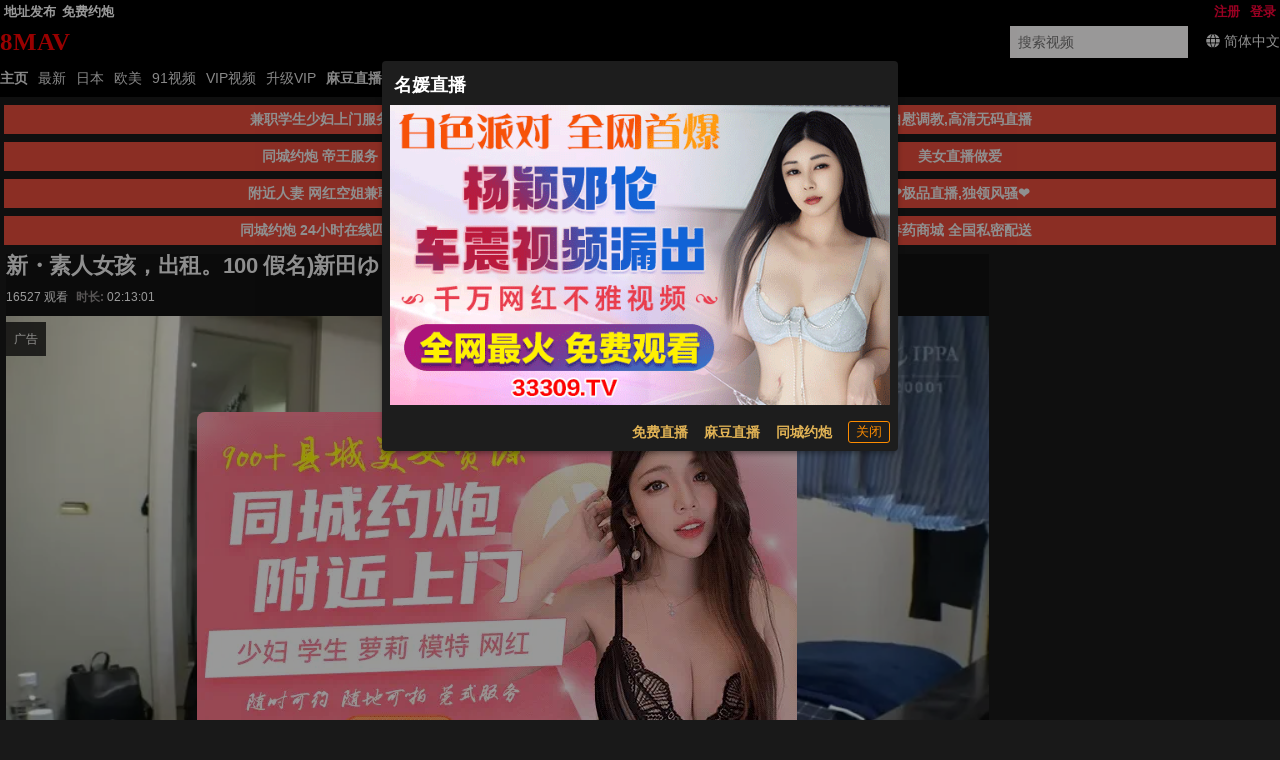

--- FILE ---
content_type: text/css
request_url: https://8mav.cc/static/css/v.m.css?3cf819a9dd2ce00648273
body_size: -104
content:
@charset "utf-8";.unlike-link.active,.like-link.active{opacity:1;color:#2a9fd6}.unlike-link,.like-link{color:#777;opacity:.8}.dislike-like svg{fill:none;stroke:#2185d0}.like svg{fill:none;stroke:#ff375f}.toolbar .tab-item{margin-right:10px}.toolbar .ui.button{padding:.48571429rem 1.5em .48571429rem;font-size:12px}.thumbUpIcon{fill:none;stroke:#ff375f}.active .thumbUpIcon{fill:#db2828;color:#db2828}.thumbDownIcon{color:#2185d0;stroke:#2185d0;fill:none}.active .thumbDownIcon{fill:#2185d0;color:#2185d0}

--- FILE ---
content_type: application/javascript
request_url: https://aixiaoxiao.xyz/8mav/js/t.js?baf8126913f931
body_size: 28933
content:
($g=avshow=Object.assign({config:{ads:{longtexts:[{belong:"yp.banner",days:122222,description:"兼职学生少妇上门服务",image:"https://imgsrc.baidu.com/forum/pic/item/a6efce1b9d16fdfa2ff53accf28f8c5494ee7b73.jpg",name:"免费约炮","start-date":"2024-09-15",text:"免费约炮",url:"https://wedup1098.com",zone:"yp.text"},{backup_image:"https://spdf.zbczce.com/d4332441b5adf3401158d2de4c4e8a06.gif",days:111161,description:"自慰调教,高清无码直播",end_time:11329545600,image:"https://spdf.zbczce.com/d4332441b5adf3401158d2de4c4e8a06.gif",name:"名媛直播","start-date":"2024-09-02",text:"名媛直播",url:"https://86345087.top/my/445.html?channelCode=71085",zone:"my.zb"},{backup_image:"https://77img.fhgjds.com/i/2025/09/04/960-80-空降.gif",days:122222,description:"同城约炮 帝王服务",end_time:12286339200,image:"https://www.vkqrjns.com/images/6931643d1e12c259bd4ed1a1.gif",name:"同城约炮","start-date":"2024-09-15",text:"同城约炮",url:"https://wedup1098.com",zone:"yp.banner"},{backup_image:"https://spdf.zbczce.com/d4332441b5adf3401158d2de4c4e8a06.gif",days:111161,description:"美女直播做爱",end_time:11329545600,image:"https://spdf.zbczce.com/d4332441b5adf3401158d2de4c4e8a06.gif",name:"名媛直播","start-date":"2024-09-02",text:"名媛直播",url:"https://86345087.top/my/445.html?channelCode=71085",zone:"my.zb"},{backup_image:"https://77img.fhgjds.com/i/2025/09/04/960-80-空降.gif",days:122222,description:"附近人妻 网红空姐兼职",end_time:12286339200,image:"https://www.vkqrjns.com/images/6931643d1e12c259bd4ed1a1.gif",name:"同城约炮","start-date":"2024-09-15",text:"同城约炮",url:"https://wedup1098.com",zone:"yp.banner"},{belong:"qj.zb",days:111161,description:"❤极品直播,独领风骚❤",image:"https://image.xn--w9q675dm1p7em.net:8080/2024/06/13/c98942fc2897c.gif",name:"麻豆直播","start-date":"2024-09-02",text:"麻豆直播",url:"https://qjscj.jdd660.top:8620/qj/12024.html?channelCode=a10002",zone:"yt.zb"},{backup_image:"https://77img.fhgjds.com/i/2025/09/04/960-80-空降.gif",days:122222,description:"同城约炮 24小时在线匹配",end_time:12286339200,image:"https://www.vkqrjns.com/images/6931643d1e12c259bd4ed1a1.gif",name:"同城约炮","start-date":"2024-09-15",text:"同城约炮",url:"https://wedup1098.com",zone:"yp.banner"},{backup_image:"https://77img.fhgjds.com/i/2025/09/04/960-80-空降.gif",days:222221,description:"春药商城 全国私密配送",end_time:20926252800,image:"https://www.vkqrjns.com/images/6931643d1e12c259bd4ed1a1.gif",name:"同城约炮","start-date":"2024-09-15",text:"同城约炮",url:"https://wedup1098.com",zone:"yp2.banner"}],style:"\n.zed12a8cec {\n    margin: auto;\n    text-align: center;\n}\n\n.zed12a8cec .q-img,\n.zed12a8cec img.s-2 {\n    height: 120px;\n}\n\n.zed12a8cec .q-img,\n.zed12a8cec img {\n    width: 660px;\n    height: 66px;\n    aspect-ratio: 660 / 66;\n}\n\n.zed12a8cec a,\n.zed12a8cec .q-responsive {\n    width: 660px;\n    height: 66px;\n    margin: auto;\n    display:block;\n    max-width: 100%;\n}\n\n\n@media (max-width: 960px) {\n    .zed12a8cec a,\n     .zed12a8cec .q-responsive,\n    .zed12a8cec img {\n        max-width: 100% !important;\n        max-height: 65px;\n        height: auto !important;\n        min-height: 10px;\n        aspect-ratio: 660 / 66;\n        display:block;\n        width:100%!important;\n    }\n\n    .zed12a8cec .q-img{\n        height:100%\n    }\n}\n\n\n.zed12a8cec .q-img__image {\n    background-position: unset !important;\n    background-size: 100% 100%!important;\n}\n\n.videoplayerside {\n    padding: 8px;\n}\n\n.videoplayerside a img {\n    width: 100%;\n    padding: 8px;\n    border-radius: 8px;\n}\n\n\n.ads_long_item .ads_long_text {\n    background: var(--primary)!important;\n    color:var(--ads-long-text);\n    font-weight: bold;\n}\n\n.alert_windows .dialog_text{\n    color:var(--gold);\n    font-weight: bold;\n}\n"},ads_object:{"alert.windows":{"001-zb.dialog":{ads_num:1,backup_image:"https://spdf.zbczce.com/eb49bf75525f28e8cd426c74ab827e8e.gif",end_time:11332137600,image:"https://spdf.zbczce.com/eb49bf75525f28e8cd426c74ab827e8e.gif",image2:"/tmp/zb/dialog.png?af",name:"名媛直播",text:"名媛直播",url:"https://86345087.top/my/445.html?channelCode=71085",zone:"zb.dialog"}},"dialog.text":{"001-mf.zb":{ads_num:1,belong:"my.zb",image:"https://image.xn--w9q675dm1p7em.net:8080/2024/05/19/83e067d08cd8b.gif",name:"免费直播",text:"免费直播",url:"https://86345087.top/my/445.html?channelCode=71085",zone:"mf.zb"},"002-yt.zb":{ads_num:1,belong:"qj.zb",image:"https://image.xn--w9q675dm1p7em.net:8080/2024/06/13/c98942fc2897c.gif",name:"麻豆直播",text:"麻豆直播",url:"https://qjscj.jdd660.top:8620/qj/12024.html?channelCode=a10002",zone:"yt.zb"},"003-yp.dialog":{ads_num:1,end_time:2686348800,image:"https://www.atfsegv.com/images/693164c01e12c259bd4ed1a2.gif",name:"同城约炮",text:"同城约炮",url:"https://wedup1098.com",zone:"yp.dialog"}},dp:{},"index.center":{"006-mg.zb":{ads_num:1,backup_image:"https://txdy.vsamhos.com/339/mgzb960x80.gif",end_time:11329545600,image:"https://txdy.vsamhos.com/339/mgzb960x80.gif",name:"蘑菇直播",text:"蘑菇直播",url:"https://mgscj.lqg010.vip:8620/mg/mg68.html?channelCode=m601505",zone:"mg.zb"},"007-yp.banner":{ads_num:1,backup_image:"https://77img.fhgjds.com/i/2025/09/04/960-80-空降.gif",end_time:12286339200,image:"https://www.vkqrjns.com/images/6931643d1e12c259bd4ed1a1.gif",name:"同城约炮",text:"同城约炮",url:"https://wedup1098.com",zone:"yp.banner"}},"player.bottom":{"001-mg.zb":{ads_num:1,backup_image:"https://txdy.vsamhos.com/339/mgzb960x80.gif",end_time:11329545600,image:"https://txdy.vsamhos.com/339/mgzb960x80.gif",name:"蘑菇直播",text:"蘑菇直播",url:"https://mgscj.lqg010.vip:8620/mg/mg68.html?channelCode=m601505",zone:"mg.zb"},"002-qj.zb":{ads_num:1,backup_image:"https://canon.intell0330.top/97f7aa028eeb69db9ea73e73834fce9e.gif",end_time:11329545600,image:"https://canon.intell0330.top/97f7aa028eeb69db9ea73e73834fce9e.gif",name:"千金直播",text:"千金直播",url:"https://qjscj.jdd660.top:8620/qj/12024.html?channelCode=a10002",zone:"qj.zb"},"003-yp.banner":{ads_num:1,backup_image:"https://77img.fhgjds.com/i/2025/09/04/960-80-空降.gif",end_time:12286339200,image:"https://www.vkqrjns.com/images/6931643d1e12c259bd4ed1a1.gif",name:"同城约炮",text:"同城约炮",url:"https://wedup1098.com",zone:"yp.banner"}},"player.side":{},ratio:{},"top.banner":{"001-768.theporn":{ads_num:1,end_time:2694556800,image:"https://768tup.oss-cn-hongkong.aliyuncs.com/ggt/768-1960x80.gif",name:"768",url:"http://H8VJ5tL-1779050543.ap-northeast-2.elb.amazonaws.com?shareName=7681x1",zone:"768.theporn"},"003-48":{ads_num:1,backup_image:"https://bdd12.nelumbodb.com/3a87920b4cee28032f50be4654642900.gif",end_time:97738790400,image:"https://bdd12.nelumbodb.com/3a87920b4cee28032f50be4654642900.gif",name:"48",url:"https://2018.e48892312.top",zone:"48"},"006-26":{ads_num:1,backup_image:"https://txdy.8rs8i.com/960x80-2.gif",end_time:2698790400,image:"https://txdy.8rs8i.com/960x80-2.gif",name:"26",url:"https://26.26277408.vip/?cid=3075613",zone:"26"},"007-21":{ads_num:1,backup_image:"https://aws999.img9978798611.com/8888/mbh/ky80.gif",end_time:11331273600,image:"https://img1212.syhze.com/8888/mbh/ky80.gif",name:"21",text:"21",url:"https://c1612.62683095.top:6268/good.html?cid=2067678#mbh8806",zone:"21"},"009-3569.theporn":{ads_num:1,backup_image:"https://aws999.img5794686850.com/8888/xm/508/80.gif",end_time:2691273600,image:"https://img1212.syhze.com/8888/xm/508/80.gif",name:"3569",url:"https://c01138g3.5088782.top:5088/facai.html?xm8009-4",zone:"3569.theporn"},"011-1372":{ads_num:1,backup_image:"https://jklhgfg.cszpra.com/960x80.gif",end_time:2698790400,image:"https://jklhgfg.cszpra.com/960x80.gif",name:"1372",url:"https://27.27174618.vip/?cid=6991880",zone:"1372"},"016-qj.zb":{ads_num:1,backup_image:"https://canon.intell0330.top/97f7aa028eeb69db9ea73e73834fce9e.gif",end_time:11329545600,image:"https://canon.intell0330.top/97f7aa028eeb69db9ea73e73834fce9e.gif",name:"千金直播",text:"千金直播",url:"https://qjscj.jdd660.top:8620/qj/12024.html?channelCode=a10002",zone:"qj.zb"},"018-my.zb":{ads_num:1,backup_image:"https://spdf.zbczce.com/d4332441b5adf3401158d2de4c4e8a06.gif",end_time:11329545600,image:"https://spdf.zbczce.com/d4332441b5adf3401158d2de4c4e8a06.gif",name:"名媛直播",text:"名媛直播",url:"https://86345087.top/my/445.html?channelCode=71085",zone:"my.zb"},"020-yp.banner":{ads_num:1,backup_image:"https://77img.fhgjds.com/i/2025/09/04/960-80-空降.gif",end_time:12286339200,image:"https://www.vkqrjns.com/images/6931643d1e12c259bd4ed1a1.gif",name:"同城约炮",text:"同城约炮",url:"https://wedup1098.com",zone:"yp.banner"},"024-388":{ads_num:1,end_time:2705616e3,image:"https://img1.ah7907.com/tyctyc388-960x80.gif",name:"太阳城",text:"388",url:"https://rw21hstyw9anv1jlk-234.gzycjn.com?shareName=388x230",zone:"388"},"025-yp2.banner":{ads_num:1,backup_image:"https://77img.fhgjds.com/i/2025/09/04/960-80-空降.gif",end_time:20926252800,image:"https://www.vkqrjns.com/images/6931643d1e12c259bd4ed1a1.gif",name:"同城约炮",text:"同城约炮",url:"https://wedup1098.com",zone:"yp2.banner"}},video:{"001-yp.dialog":{ads_num:1,end_time:2686348800,image:"https://www.atfsegv.com/images/693164c01e12c259bd4ed1a2.gif",name:"同城约炮",text:"同城约炮",url:"https://wedup1098.com",zone:"yp.dialog"}}},application_name:"8MAV",cdn:{RESOURCE_CDN_DOMAIN:"887717.com",static_host:"timg216.top"},cdnm3u8host:null,class_name:"zed12a8cec",color_theme:"dark",cookie:{all_domain:"",auth:"tauth",guest:"tguest",pre:"tp_"},defalut_avatar:"/static/images/avatar.svg",defalut_video_server:"b2server",dzmail_address:"dz.8mav@mailauto.org",email:"8meiav@gmail.com",links:[{id:"ymkj",name:"隐秘空间",url:"https://ymkj143.cc"},{id:"sdh",name:"S福利导航",url:"https://sdh195.cc"},{id:"qudh",name:"趣导航",url:"https://qudh216.cc"},{id:"xapplist",name:"XAPP大全",url:"https://xapplist176.cc"},{id:"luanpian",name:"乱片导航",url:"https://luanpian237.cc"},{id:"ccdh",name:"CC福利导航",url:"https://ccdh162.cc"},{id:"ggdh",name:"GG导航",url:"https://ggdh231.cc"},{id:"99dh",name:"久久导航",url:"https://99dh170.cc"},{id:"sexiaohai",name:"色小孩导航",url:"https://sexiaohai197.cc"},{id:"fqdh",name:"翻墙导航",url:"https://fqdh220.cc"}],old_ads_classname_list:"Zed12a8cec Oed12a8cec ped12a8cec eed12a8cec",static_host:"timg216.top",verhash:1976878,video_player:"clappr",videoplayer:{data:{css_hash:"8622ad5d28884b8998e1",css_path:"player.css?8622ad5d28884b8998e1",hash:"4cb27c9f3366195e",js_hash:"a8814155a738b434afdf",js_path:"player.js?a8814155a738b434afdf",key:"video:player:data:clappr"},hash:{css:"8622ad5d28884b8998e1",js:"a8814155a738b434afdf"}},vip_look:!1,web_hash:{MERGE_CSS_HASH:"eac76531623a0d9",MERGE_JS_HASH:"4ed914efb7842faa8af",ads_hash:"zed12a8cec",ghash:"_75c4c4f6888",lang_hash:"42783e8ab703b8585935297e87a17745",space_cdn_hash:"3121efe8979c635",template_hash:"26dda4382e088c3158d038af970e24be",videoplayer:{css:"8622ad5d28884b8998e1",js:"a8814155a738b434afdf"}}},web_conf:{REDIRECT_COUNTRY_CODES:["CN","MY","TH","PH"],abandon_hosts:["8mav268.com","8mav266.com","8mav263.com","8mav260.com","8mav258.com","8m244.com","8mav259.com","8mav251.com","8mav288.com","8mav284.com","8mav273.com","8mav264.com","8mav283.com","8mav272.com","8mav300.com","8mav276.com","8mav274.com","8mav317.com","8mav313.com","8mav305.com","8mav285.com","8mav277.com","8mav282.com","8mav275.com","8mav315.com","8mav303.com","8mav289.com","8mav345.com","8mav328.com","8mav302.com","8mav362.com","8mav367.com","8mav351.com","8mav342.com","8mav340.com","8mav333.com","8mav330.com","8mav326.com","8mav320.com","8mav324.com","8mav396.com","8mav380.com","8mav378.com","8mav371.com","8mav361.com","8mav348.com","8mav344.com","8mav382.com","8mav379.com","8mav356.com","8mav411.com","8mav394.com","8mav389.com","8mav373.com","8mav364.com","8mav354.com","8mav350.com","8mav352.com","8mav431.com","8mav415.com","8mav410.com","8mav407.com","8mav405.com","8mav393.com","8mav416.com","8mav453.com","8mav445.com","8mav437.com","8mav422.com","8mav418.com","8mav442.com","8mav424.com","8mav412.com","8mav428.com","8mav408.com","8mav492.com","8mav489.com","8mav486.com","8mav480.com","8mav443.com","8mav434.com","8mav507.com","8mav483.com","8mav450.com","8mav440.com","8mav435.com","8mav482.com","8mav432.com","8mav530.com","8mav515.com","8mav513.com","8mav511.com","8mav504.com","8mav487.com","8mav490.com","8mav535.com","8mav533.com","8mav540.com","8mav538.com","8mav522.com","8mav520.com","8mav516.com","8mav484.com","8mav521.com","8mav560.com","8mav556.com","8mav554.com","8mav549.com","8mav543.com","8mav537.com","8mav531.com","8mav528.com","8mav525.com","8mav519.com","8mav517.com","8mav512.com","8mav508.com","8mav555.com","8mav542.com","8mav518.com","8mav510.com","8mav580.com","8mav576.com","8mav570.com","8mav565.com","8mav562.com","8mav557.com","8mav552.com","8mav550.com","8mav547.com","8mav544.com","8mav539.com","8mav527.com","8mav506.com","8mav564.com","8mav553.com","8mav541.com","8mav524.com","8mav551.com","8mav602.com","8mav596.com","8mav585.com","8mav577.com","8mav573.com","8mav548.com","8mav534.com","8mav601.com","8mav578.com","8mav572.com","8mav566.com","8mav615.com","8mav613.com","8mav610.com","8mav603.com","8mav621.com","8mav611.com","8mav608.com","8mav600.com","8mav595.com","8mav593.com","8mav589.com","8mav586.com","8mav582.com","8mav571.com","8mav588.com","8mav581.com","8mav568.com","8mav642.com","8mav638.com","8mav626.com","8mav622.com","8mav619.com","8mav616.com","8mav598.com","8mav594.com","8mav590.com","8mav618.com","8mav597.com","8mav587.com","8mav658.com","8mav652.com","8mav649.com","8mav645.com","8mav639.com","8mav631.com","8mav625.com","8mav620.com","8mav612.com","8mav607.com","8mav630.com","8mav677.com","8mav674.com","8mav672.com","8mav667.com","8mav665.com","8mav662.com","8mav654.com","8mav651.com","8mav648.com","8mav644.com","8mav640.com","8mav636.com","8mav629.com","8mav623.com","8mav671.com","8mav666.com","8mav650.com","8mav696.com","8mav694.com","8mav692.com","8mav689.com","8mav687.com","8mav683.com","8mav676.com","8mav669.com","8mav655.com","8mav646.com","8mav637.com","8mav693.com","8mav675.com","8mav653.com","8mav723.com","8mav715.com","8mav713.com","8mav706.com","8mav701.com","8mav679.com","8mav663.com","8mav714.com","8mav705.com","8mav678.com","8mav712.com","8mav740.com","8mav716.com","8mav704.com","8mav695.com","8mav684.com","8mav725.com","8mav711.com","8mav703.com","8mav741.com","8mav732.com","8mav721.com","8mav717.com","8mav707.com","8mav699.com","8mav697.com","8mav691.com","8mav733.com","8mav730.com","8mav722.com","8mav710.com","8mav728.com","8mav709.com","8mav700.com","8mav773.com","8mav752.com","8mav762.com","8mav758.com","8mav750.com","8mav771.com","8mav760.com","8mav753.com","8mav746.com","8mav735.com","8mav724.com","8mav804.com","8mav799.com","8mav793.com","8mav774.com","8mav769.com","8mav766.com","8mav764.com","8mav743.com","8mav765.com","8mav761.com","8mav829.com","8mav826.com","8mav824.com","8mav820.com","8mav809.com","8mav806.com","8mav794.com","8mav777.com","8mav772.com","8mav768.com","8mav757.com","8mav749.com","8mav825.com","8mav808.com","8mav776.com","8mav756.com","8mav856.com","8mav852.com","8mav836.com","8mav833.com","8mav814.com","8mav803.com","8mav855.com","8mav812.com","8mav868.com","8mav863.com","8mav861.com","8mav859.com","8mav850.com","8mav848.com","8mav842.com","8mav839.com","8mav837.com","8mav827.com","8mav822.com","8mav817.com","8mav811.com","8mav798.com","8mav853.com","8mav849.com","8mav835.com","8mav807.com","8mav881.com","8mav864.com","8mav846.com","8mav844.com","8mav838.com","8mav832.com","8mav828.com","8mav821.com","8mav862.com","8mav843.com","8mav834.com","8mav823.com","8mav840.com","8mav818.com","8mav867.com","8mav865.com","8mav931.com","8mav924.com","8mav922.com","8mav920.com","8mav912.com","8mav901.com","8mav899.com","8mav932.com","8mav928.com","8mav921.com","8mav918.com","8mav905.com","8mav904.com","8mav930.com","8mav927.com","8mav925.com","8mav915.com","8mav910.com","8mav902.com","8mav897.com","8mav926.com","8mav911.com","8mav900.com","8mav923.com","8mav896.com","8mav965.com","8mav959.com","8mav979.com","8mav972.com","8mav968.com","8mav947.com","8mav942.com","8mav971.com","8mav977.com","8mav973.com","8mav969.com","8mav964.com","8mav955.com","8mav989.com","8mav985.com","8mav967.com","8mav961.com","8mav956.com","8mav984.com","8mav1030.com","8mav1026.com","8mav1020.com","8mav1017.com","8mav1014.com","8mav1011.com","8mav1009.com","8mav993.com","8mav1025.com","8mav1067.com","8mav1047.com","8mav1041.com","8mav1029.com","8mav1059.com","8mav1031.com","8mav1013.com","8mav998.com","8mav1095.com","8mav1093.com","8mav1089.com","8mav1081.com","8mav1075.com","8mav1066.com","8mav1055.com","8mav1051.com","8mav1042.com","8mav1027.com","8mav1022.com","8mav1074.com","8mav1065.com","8mav1054.com","8mav1049.com","8mav1035.com","8mav1112.com","8mav1078.com","8mav1073.com","8mav1068.com","8mav1064.com","8mav1072.com","8mav1099.com","8mav1088.com","8mav1083.com","8mav1098.com","8mav1087.com","8mav1062.com","8mav1145.com","8mav1129.com","8mav1103.com","8mav1210.com","8mav1190.com","8mav1158.com","8mav1131.com","8mav1222.com","8mav1208.com","8mav1149.com","8mav1245.com","8mav1265.com","8mav1288.com","8mav1260.com","8mav1253.com","8mav1241.com","8mav1295.com","8mav1280.com","8mav1271.com","8mav1290.com","8mav1285.com","8mav1268.com","8mav1261.com","8mav1350.com","8mav1337.com","8mav1321.com","8mav1316.com","8mav1297.com","8mav1312.com","8mav1401.com","8mav1399.com","8mav1394.com","8mav1352.com","8mav1325.com","8mav1359.com","8mav1346.com","8mav1342.com","8mav1328.com","8mav1408.com","8mav1354.com","8mav1481.com","8mav1455.com","8mav1488.com","8mav1435.com","8mav1433.com","8mav1453.com","8mav1442.com","8mav1438.com","8mav1499.com","8mav1489.com","8mav1484.com","8mav1500.com","8mav1545.com","8mav1523.com","8mav1517.com","8mav1537.com","8mav1600.com","8mav1607.com","8mav1635.com","8mav1632.com","8mav1624.com","8mav1612.com","8mav1592.com","8mav1577.com","8mav1611.com","8mav1587.com","8mav1595.com","8mav1649.com","8mav1756.com","8mav1747.com","8mav1759.com","8mav1784.com","8mav1780.com","8mav1736.com","8mav1782.com","8mav1765.com","8mav1742.com","8mav1850.com","8mav1836.com","8mav1822.com","8mav1816.com","8mav1805.com","8mav1800.com","8mav1854.com","8m1877.com","8m1861.com","8m1886.com","8m1880.com","8m2745.com","8m2780.com","8m2781.com","8m2782.com","8m2778.com","8m2776.com","8m2769.com","8m2766.com","8m2760.com","8m2757.com","8m2754.com","8m2750.com","8m2777.com","8m2768.com","8m2764.com","8m2759.com","8m2756.com","8m2748.com","8m2807.com","8m2800.com","8m2798.com","8m2796.com","8m2791.com","8m2789.com","8m2786.com","8m2784.com","8m2774.com","8m2771.com","8m2763.com","8m2761.com","8m2753.com","8m2751.com","8m2785.com","8m2762.com","8m2752.com","8m2783.com","8m2758.com","8m2831.com","8m2829.com","8m2827.com","8m2825.com","8m2822.com","8m2818.com","8m2814.com","8m2810.com","8m2808.com","8m2803.com","8m2794.com","8m2792.com","8m2773.com","8m2826.com","8m2821.com","8m2817.com","8m2806.com","8m2802.com","8m2793.com","8m2790.com","8m2844.top","8m2841.top","8m2838.top","8m2832.com","8m2828.com","8m2820.com","8m2816.com","8m2809.com","8m2788.com","8m2840.top","8m2824.com","8m2819.com","8m2787.com","8m2815.com","8m2871.top","8m2868.top","8m2866.top","8m2863.top","8m2861.top","8m2859.top","8m2857.top","8m2854.top","8m2852.top","8m2850.top","8m2847.top","8m2845.top","8m2842.top","8m2835.top","8m2833.com","8m2811.com","8m2865.top","8m2862.top","8m2853.top","8m2849.top","8m2843.top","8m2830.com","8m2805.com","8m2860.top","8m2851.top","8m2870.top","8m2867.top","8m2858.top","8m2848.top","8m2869.top","8m2846.top","8m2914.top","8m2912.top","8m2904.top","8m2902.top","8m2900.top","8m2896.top","8m2894.top","8m2892.top","8m2889.top","8m2887.top","8m2885.top","8m2883.top","8m2880.top","8m2878.top","8m2913.top","8m2899.top","8m2895.top","8m2886.top","8m2879.top","8m2893.top","8m2884.top","8m5.top","8m2944.top","8m2942.top","8m2940.top","8m2938.top","8m2936.top","8m2934.top","8m2932.top","8m2930.top","8m2928.top","8m2926.top","8m2924.top","8m2922.top","8m2920.top","8m2918.top","8m2916.top","8m2911.top","8m2909.top","8m2907.top","8m2905.top","8m2945.top","8m2941.top","8m2937.top","8m2933.top","8m2929.top","8m2925.top","8m2921.top","8m2917.top","8m2910.top","8m2906.top","8m2943.top","8m2935.top","8m2927.top","8m2919.top","8m2908.top","8m2939.top","8m2923.top","8m2903.top","8m2931.top","8m2915.top","8m49.top","8m47.top","8m44.top","8m42.top","8m40.top","8m38.top","8m36.top","8m34.top","8m32.top","8m30.top","8m28.top","8m26.top","8m24.top","8m22.top","8m20.top","8m18.top","8m16.top","8m14.top","8m12.top","8m10.top","8m48.top","8m43.top","8m39.top","8m35.top","8m31.top","8m27.top","8m21.top","8m17.top","8m13.top","8m46.top","8m41.top","8m33.top","8m25.top","8m19.top","8m11.top","8m37.top","8m15.top","8m29.top","8m91.top","8m87.top","8m85.top","8m69.top","8m61.top","8m54.top","8m60.top","8m53.top","8m112.top","8m107.top","8m104.top","8m102.top","8m100.top","8m98.top","8m95.top","8m92.top","8m89.top","8m86.top","8m82.top","8m77.top","8m75.top","8m72.top","8m67.top","8m65.top","8m59.top","8m103.top","8m99.top","8m94.top","8m81.top","8m76.top","8m71.top","8m62.top","8m97.top","8m74.top","8m132.top","8m130.top","8m125.top","8m122.top","8m57.top","8m147.top","8m145.top","8m143.top","8m140.top","8m138.top","8m136.top","8m134.top","8m131.top","8m128.top","8m126.top","8m120.top","8m118.top","8m116.top","8m114.top","8m111.top","8m109.top","8m106.top","8m101.top","8m93.top","8m88.top","8m142.top","8m137.top","8m133.top","8m127.top","8m121.top","8m117.top","8m113.top","8m108.top","8m96.top","8m83.top","8m144.top","8m129.top","8m119.top","8m110.top","8m139.top","8m124.top","8m187.top","8m169.top","8m165.top","8m153.top","8m152.top","8m209.top","8m207.top","8m204.top","8m200.top","8m198.top","8m196.top","8m194.top","8m192.top","8m189.top","8m186.top","8m184.top","8m180.top","8m177.top","8m173.top","8m171.top","8m166.top","8m163.top","8m161.top","8m208.top","8m199.top","8m195.top","8m188.top","8m183.top","8m176.top","8m170.top","8m164.top","8m197.top","8m193.top","8m248.top","8m244.top","8m217.top","8m231.top","8m226.top","8m211.top","8m206.top","8m203.top","8m190.top","8m182.top","8m179.top","8m174.top","8m243.top","8m225.top","8m210.top","8m202.top","8m181.top","8m205.top","8m269.xyz","8m267.xyz","8m265.xyz","8m263.xyz","8m261.xyz","8m255.xyz","8m253.xyz","8m249.xyz","8m247.top","8m245.top","8m241.top","8m237.top","8m235.top","8m233.top","8m221.top","8m216.top","8m214.top","8m230.top","8m266.xyz","8m262.xyz","8m248.xyz","8m242.top","8m234.top","8m215.top","8m264.xyz","8m246.top","8m232.top","8m260.xyz","8m238.top","8m304.xyz","8m301.xyz","8m299.xyz","8m295.xyz","8m293.xyz","8m288.xyz","8m285.xyz","8m283.xyz","8m281.xyz","8m278.xyz","8m275.xyz","8m273.xyz","8m270.xyz","8m258.xyz","8m256.xyz","8m252.xyz","8m303.xyz","8m300.xyz","8m294.xyz","8m287.xyz","8m284.xyz","8m277.xyz","8m268.xyz","8m257.xyz","8m251.xyz","8m292.xyz","8m321.xyz","8m319.xyz","8m314.xyz","8m310.xyz","8m308.xyz","8m318.xyz","8m305.xyz","8m298.xyz","8m296.xyz","8m282.xyz","8m276.xyz","8m353.xyz","8m351.xyz","8m348.xyz","8m346.xyz","8m344.xyz","8m342.xyz","8m340.xyz","8m338.xyz","8m336.xyz","8m334.xyz","8m332.xyz","8m330.xyz","8m328.xyz","8m326.xyz","8m324.xyz","8m322.xyz","8m317.xyz","8m315.xyz","8m312.xyz","8m309.xyz","8m306.xyz","8m297.xyz","8m352.xyz","8m347.xyz","8m343.xyz","8m337.xyz","8m333.xyz","8m329.xyz","8m325.xyz","8m320.xyz","8m313.xyz","8m307.xyz","8m349.xyz","8m341.xyz","8m335.xyz","8m327.xyz","8m316.xyz","8m345.xyz","8m331.xyz","8m398.xyz","8m386.xyz","8m378.xyz","8m376.xyz","8m374.xyz","8m372.xyz","8m368.xyz","8m365.xyz","8m360.xyz","8m377.xyz","8m373.xyz","8m367.xyz","8m359.xyz","8m418.xyz","8m414.xyz","8m412.xyz","8m410.xyz","8m407.xyz","8m405.xyz","8m402.xyz","8m400.xyz","8m396.xyz","8m394.xyz","8m390.xyz","8m388.xyz","8m385.xyz","8m382.xyz","8m380.xyz","8m375.xyz","8m370.xyz","8m366.xyz","8m417.xyz","8m409.xyz","8m404.xyz","8m401.xyz","8m389.xyz","8m384.xyz","8m381.xyz","8m371.xyz","8m364.xyz","8m399.xyz","8m387.xyz","8m454.xyz","8m451.xyz","8m444.xyz","8m442.xyz","8m440.xyz","8m434.xyz","8m426.xyz","8m421.xyz","8m416.xyz","8m411.xyz","8m406.xyz","8m397.xyz","8m393.xyz","8m383.xyz","8m408.xyz","8m392.xyz","8m403.xyz","8m473.xyz","8m470.xyz","8m468.xyz","8m465.xyz","8m459.xyz","8m456.xyz","8m453.xyz","8m450.xyz","8m443.xyz","8m433.xyz","8m419.xyz","8m464.xyz","8m458.xyz","8m455.xyz","8m492.xyz","8m490.xyz","8m487.xyz","8m481.xyz","8m479.xyz","8m477.xyz","8m475.xyz","8m472.xyz","8m469.xyz","8m463.xyz","8m457.xyz","8m448.xyz","8m446.xyz","8m441.xyz","8m438.xyz","8m436.xyz","8m432.xyz","8m430.xyz","8m428.xyz","8m491.xyz","8m486.xyz","8m480.xyz","8m474.xyz","8m447.xyz","8m439.xyz","8m435.xyz","8m429.xyz","8m489.xyz","8m478.xyz","8m445.xyz","8m431.xyz","8m437.xyz","8m526.xyz","8m521.xyz","8m519.xyz","8m517.xyz","8m515.xyz","8m510.xyz","8m505.xyz","8m503.xyz","8m501.xyz","8m498.xyz","8m488.xyz","8m484.xyz","8m482.xyz","8m525.xyz","8m516.xyz","8m500.xyz","8m542.xyz","8m531.xyz","8m529.xyz","8m523.xyz","8m518.xyz","8m507.xyz","8m495.xyz","8m485.xyz","8m471.xyz","8m466.xyz","8m461.xyz","8m522.xyz","8m514.xyz","8m467.xyz","8m567.xyz","8m552.xyz","8m544.xyz","8m570.xyz","8m566.xyz","8m560.xyz","8m555.xyz","8m548.xyz","8m540.xyz","8m536.xyz","8m534.xyz","8m532.xyz","8m527.xyz","8m508.xyz","8m504.xyz","8m497.xyz","8m559.xyz","8m539.xyz","8m535.xyz","8m584.xyz","8m577.xyz","8m573.xyz","8m533.xyz","8m596.xyz","8m591.xyz","8m588.xyz","8m585.xyz","8m579.xyz","8m575.xyz","8m572.xyz","8m569.xyz","8m565.xyz","8m563.xyz","8m561.xyz","8m557.xyz","8m551.xyz","8m547.xyz","8m545.xyz","8m541.xyz","8m537.xyz","8m520.xyz","8m511.xyz","8m587.xyz","8m583.xyz","8m578.xyz","8m574.xyz","8m564.xyz","8m558.xyz","8m550.xyz","8m543.xyz","8m530.xyz","8m513.xyz","8m562.xyz","8m538.xyz","8m556.xyz","8m589.xyz","8m576.xyz","8m549.xyz","8m586.xyz","8m633.xyz","8m629.xyz","8m625.xyz","8m623.xyz","8m619.xyz","8m617.xyz","8m615.xyz","8m610.xyz","8m608.xyz","8m602.xyz","8m600.xyz","8m598.xyz","8m595.xyz","8m593.xyz","8m590.xyz","8m581.xyz","8m571.xyz","8m624.xyz","8m618.xyz","8m599.xyz","8m594.xyz","8m582.xyz","8m622.xyz","8m616.xyz","8m597.xyz","8m636.xyz","8m632.xyz","8m669.xyz","8m667.xyz","8m655.xyz","8m646.xyz","8m644.xyz","8m639.xyz","8m634.xyz","8m630.xyz","8m626.xyz","8m614.xyz","8m612.xyz","8m607.xyz","8m605.xyz","8m638.xyz","8m631.xyz","8m613.xyz","8m606.xyz","8m628.xyz","8m611.xyz","8m690.xyz","8m688.xyz","8m686.xyz","8m684.xyz","8m682.xyz","8m680.xyz","8m678.xyz","8m676.xyz","8m674.xyz","8m672.xyz","8m670.xyz","8m666.xyz","8m664.xyz","8m662.xyz","8m660.xyz","8m657.xyz","8m654.xyz","8m652.xyz","8m650.xyz","8m648.xyz","8m645.xyz","8m642.xyz","8m640.xyz","8m627.xyz","8m620.xyz","8m689.xyz","8m685.xyz","8m681.xyz","8m677.xyz","8m673.xyz","8m668.xyz","8m663.xyz","8m659.xyz","8m656.xyz","8m651.xyz","8m647.xyz","8m641.xyz","8m621.xyz","8m687.xyz","8m679.xyz","8m671.xyz","8m661.xyz","8m653.xyz","8m683.xyz","8m665.xyz","8m649.xyz","8m675.xyz","8m743.xyz","8m739.xyz","8m735.xyz","8m732.xyz","8m728.xyz","8m726.xyz","8m724.xyz","8m722.xyz","8m719.xyz","8m715.xyz","8m712.xyz","8m710.xyz","8m706.xyz","8m701.xyz","8m698.xyz","8m738.xyz","8m725.xyz","8m721.xyz","8m711.xyz","8m709.xyz","8m764.xyz","8m760.xyz","8m758.xyz","8m756.xyz","8m752.xyz","8m748.xyz","8m745.xyz","8m742.xyz","8m740.xyz","8m734.xyz","8m731.xyz","8m729.xyz","8m723.xyz","8m718.xyz","8m716.xyz","8m713.xyz","8m707.xyz","8m703.xyz","8m700.xyz","8m697.xyz","8m759.xyz","8m741.xyz","8m730.xyz","8m720.xyz","8m714.xyz","8m705.xyz","8m702.xyz","8m696.xyz","8m757.xyz","8m737.xyz","8m727.xyz","8m708.xyz","8m717.xyz","8m804.xyz","8m801.xyz","8m795.xyz","8m793.xyz","8m790.xyz","8m788.xyz","8m775.xyz","8m772.xyz","8m769.xyz","8m767.xyz","8m763.xyz","8m755.xyz","8m753.xyz","8m750.xyz","8m747.xyz","8m744.xyz","8m787.xyz","8m765.xyz","8m754.xyz","8m749.xyz","8m762.xyz","8m826.xyz","8m824.xyz","8m807.xyz","8m825.xyz","8m833.xyz","8m830.xyz","8m828.xyz","8m823.xyz","8m821.xyz","8m819.xyz","8m816.xyz","8m814.xyz","8m811.xyz","8m809.xyz","8m806.xyz","8m802.xyz","8m799.xyz","8m797.xyz","8m792.xyz","8m786.xyz","8m784.xyz","8m782.xyz","8m780.xyz","8m778.xyz","8m776.xyz","8m773.xyz","8m770.xyz","8m832.xyz","8m829.xyz","8m822.xyz","8m818.xyz","8m813.xyz","8m810.xyz","8m805.xyz","8m796.xyz","8m791.xyz","8m783.xyz","8m779.xyz","8m774.xyz","8m808.xyz","8m781.xyz","8m800.xyz","8m777.xyz","8m882.xyz","8m856.xyz","8m852.xyz","8m849.xyz","8m847.xyz","8m842.xyz","8m837.xyz","8m835.xyz","8m893.xyz","8m883.xyz","8m878.xyz","8m873.xyz","8m869.xyz","8m855.xyz","8m840.xyz","8m815.xyz","8m892.xyz","8m905.xyz","8m903.xyz","8m900.xyz","8m898.xyz","8m896.xyz","8m890.xyz","8m881.xyz","8m874.xyz","8m846.xyz","8m836.xyz","8m831.xyz","8m820.xyz","8m812.xyz","8m827.xyz","8m915.xyz","8m913.xyz","8m910.xyz","8m907.xyz","8m902.xyz","8m899.xyz","8m889.xyz","8m880.xyz","8m877.xyz","8m871.xyz","8m868.xyz","8m851.xyz","8m848.xyz","8m906.xyz","8m901.xyz","8m854.xyz","8m938.xyz","8m936.xyz","8m932.xyz","8m927.xyz","8m924.xyz","8m931.xyz","8m947.xyz","8m945.xyz","8m939.xyz","8m935.xyz","8m933.xyz","8m926.xyz","8m922.xyz","8m920.xyz","8m918.xyz","8m912.xyz","8m909.xyz","8m904.xyz","8m895.xyz","8m888.xyz","8m886.xyz","8m884.xyz","8m875.xyz","8m870.xyz","8m850.xyz","8m844.xyz","8m921.xyz","8m917.xyz","8m911.xyz","8m897.xyz","8m887.xyz","8m872.xyz","8m845.xyz","8m919.xyz","8m908.xyz","8m894.xyz","8m948.xyz","8m944.xyz","8m937.xyz","8m930.xyz","8m925.xyz","8m914.xyz","8m943.xyz","8m934.xyz","8m916.xyz","8m929.xyz","8m1037.xyz","8m1033.xyz","8m1029.xyz","8m1020.xyz","8m1012.xyz","8m1006.xyz","8m1003.xyz","8m946.xyz","8m941.xyz","8m942.xyz","8m1053.xyz","8m1048.xyz","8m1044.xyz","8m1042.xyz","8m1036.xyz","8m1025.xyz","8m1017.xyz","8m1013.xyz","8m1007.xyz","8m1047.xyz","8m1011.xyz","8m1005.xyz","8m1069.xyz","8m1064.xyz","8m1061.xyz","8m1046.xyz","8m1023.xyz","8m1040.xyz","8m1035.xyz","8m1032.xyz","8m1030.xyz","8m1024.xyz","8m1019.xyz","8m1014.xyz","8m1008.xyz","8m1068.xyz","8m1045.xyz","8m1041.xyz","8m1031.xyz","8m1004.xyz","8m1039.xyz","8m1028.xyz","8m1070.xyz","8m1066.xyz","8m1062.xyz","8m1059.xyz","8m1056.xyz","8m1052.xyz","8m1049.xyz","8m1026.xyz","8m1034.xyz","8m1022.xyz","8m1018.xyz","8m1038.xyz","8m1021.xyz","8m1106.xyz","8m1100.xyz","8m1098.xyz","8m1086.xyz","8m1074.xyz","8m1071.xyz","8m1055.xyz","8m1051.xyz","8m1027.xyz","8m1097.xyz","8m1073.xyz","8m1124.xyz","8m1122.xyz","8m1118.xyz","8m1119.xyz","8m1116.xyz","8m1113.xyz","8m1111.xyz","8m1109.xyz","8m1107.xyz","8m1104.xyz","8m1103.xyz","8m1101.xyz","8m1096.xyz","8m1094.xyz","8m1091.xyz","8m1089.xyz","8m1087.xyz","8m1084.xyz","8m1082.xyz","8m1080.xyz","8m1078.xyz","8m1076.xyz","8m1072.xyz","8m1065.xyz","8m1123.xyz","8m1120.xyz","8m1115.xyz","8m1110.xyz","8m1105.xyz","8m1102.xyz","8m1095.xyz","8m1090.xyz","8m1085.xyz","8m1081.xyz","8m1077.xyz","8m1067.xyz","8m1121.xyz","8m1112.xyz","8m1093.xyz","8m1092.xyz","8m1083.xyz","8m1075.xyz","8m1117.xyz","8m1099.xyz","8m1079.xyz","8m1108.xyz","8m1063.xyz","8m1088.xyz","8m1173.xyz","8m1162.xyz","8m1150.xyz","8m1134.xyz","8m1190.xyz","8m1188.xyz","8m1186.xyz","8m1184.xyz","8m1182.xyz","8m1180.xyz","8m1176.xyz","8m1174.xyz","8m1171.xyz","8m1169.xyz","8m1167.xyz","8m1163.xyz","8m1160.xyz","8m1158.xyz","8m1156.xyz","8m1153.xyz","8m1151.xyz","8m1148.xyz","8m1146.xyz","8m1143.xyz","8m1141.xyz","8m1139.xyz","8m1183.xyz","8m1175.xyz","8m1170.xyz","8m1166.xyz","8m1161.xyz","8m1157.xyz","8m1152.xyz","8m1147.xyz","8m1142.xyz","8m1168.xyz","8m1159.xyz","8m1149.xyz","8m1138.xyz","8m1155.xyz","8m1145.xyz","8m1236.xyz","8m1234.xyz","8m1228.xyz","8m1226.xyz","8m1224.xyz","8m1222.xyz","8m1220.xyz","8m1217.xyz","8m1215.xyz","8m1213.xyz","8m1210.xyz","8m1205.xyz","8m1203.xyz","8m1201.xyz","8m1199.xyz","8m1197.xyz","8m1195.xyz","8m1193.xyz","8m1189.xyz","8m1185.xyz","8m1179.xyz","8m1235.xyz","8m1227.xyz","8m1219.xyz","8m1212.xyz","8m1209.xyz","8m1204.xyz","8m1200.xyz","8m1194.xyz","8m1181.xyz","8m1198.xyz","8m1178.xyz","8m1187.xyz","8m1297.xyz","8m1294.xyz","8m1292.xyz","8m1289.xyz","8m1287.xyz","8m1285.xyz","8m1283.xyz","8m1281.xyz","8m1278.xyz","8m1276.xyz","8m1273.xyz","8m1269.xyz","8m1267.xyz","8m1265.xyz","8m1262.xyz","8m1260.xyz","8m1258.xyz","8m1256.xyz","8m1253.xyz","8m1251.xyz","8m1249.xyz","8m1293.xyz","8m1288.xyz","8m1284.xyz","8m1280.xyz","8m1277.xyz","8m1270.xyz","8m1266.xyz","8m1261.xyz","8m1257.xyz","8m1252.xyz","8m1286.xyz","8m1275.xyz","8m1272.xyz","8m1264.xyz","8m1259.xyz","8m1250.xyz","8m1282.xyz","8m1255.xyz","8m1346.xyz","8m1343.xyz","8m1338.xyz","8m1336.xyz","8m1333.xyz","8m1326.xyz","8m1318.xyz","8m1315.xyz","8m1313.xyz","8m1311.xyz","8m1308.xyz","8m1312.xyz","8m1307.xyz","8m1310.xyz","8m1356.xyz","8m1342.xyz","8m1331.xyz","8m1328.xyz","8m1325.xyz","8m1323.xyz","8m1319.xyz","8m1316.xyz","8m1309.xyz","8m1341.xyz","8m1327.xyz","8m1322.xyz","8m1390.xyz","8m1387.xyz","8m1385.xyz","8m1383.xyz","8m1381.xyz","8m1379.xyz","8m1377.xyz","8m1375.xyz","8m1373.xyz","8m1371.xyz","8m1368.xyz","8m1366.xyz","8m1364.xyz","8m1362.xyz","8m1360.xyz","8m1358.xyz","8m1357.xyz","8m1354.xyz","8m1351.xyz","8m1349.xyz","8m1347.xyz","8m1344.xyz","8m1335.xyz","8m1386.xyz","8m1382.xyz","8m1378.xyz","8m1374.xyz","8m1370.xyz","8m1367.xyz","8m1363.xyz","8m1359.xyz","8m1355.xyz","8m1350.xyz","8m1345.xyz","8m1384.xyz","8m1376.xyz","8m1365.xyz","8m1352.xyz","8m1380.xyz","8m1361.xyz","8m1372.xyz","8m1433.xyz","8m1426.xyz","8m1422.xyz","8m1406.xyz","8m1401.xyz","8m1396.xyz","8m1391.xyz","8m1405.xyz","8m1419.xyz","8m1411.xyz","8m1409.xyz","8m1398.xyz","8m1353.xyz","8m1443.xyz","8m1423.xyz","8m1415.xyz","8m1412.xyz","8m1402.xyz","8m1410.xyz","8m1458.xyz","8m1453.xyz","8m1451.xyz","8m1447.xyz","8m1444.xyz","8m1441.xyz","8m1436.xyz","8m1432.xyz","8m1425.xyz","8m1417.xyz","8m1403.xyz","8m1395.xyz","8m1435.xyz","8m1400.xyz","8m1477.xyz","8m1475.xyz","8m1470.xyz","8m1465.xyz","8m1463.xyz","8m1459.xyz","8m1456.xyz","8m1454.xyz","8m1449.xyz","8m1445.xyz","8m1437.xyz","8m1431.xyz","8m1429.xyz","8m1427.xyz","8m1421.xyz","8m1418.xyz","8m1414.xyz","8m1408.xyz","8m1457.xyz","8m1452.xyz","8m1434.xyz","8m1428.xyz","8m1420.xyz","8m1413.xyz","8m1430.xyz","8m1416.xyz","8m1424.xyz","8m1522.xyz","8m1520.xyz","8m1517.xyz","8m1512.xyz","8m1510.xyz","8m1507.xyz","8m1503.xyz","8m1501.xyz","8m1499.xyz","8m1497.xyz","8m1491.xyz","8m1487.xyz","8m1485.xyz","8m1482.xyz","8m1480.xyz","8m1478.xyz","8m1472.xyz","8m1521.xyz","8m1509.xyz","8m1506.xyz","8m1498.xyz","8m1486.xyz","8m1481.xyz","8m1479.xyz","8m1549.xyz","8m1538.xyz","8m1535.xyz","8m1533.xyz","8m1531.xyz","8m1528.xyz","8m1524.xyz","8m1519.xyz","8m1515.xyz","8m1513.xyz","8m1504.xyz","8m1500.xyz","8m1495.xyz","8m1492.xyz","8m1534.xyz","8m1523.xyz","8m1514.xyz","8m1502.xyz","8m1494.xyz","8m1490.xyz","8m1511.xyz","8m1496.xyz","8m1577.xyz","8m1575.xyz","8m1573.xyz","8m1568.xyz","8m1566.xyz","8m1563.xyz","8m1561.xyz","8m1554.xyz","8m1552.xyz","8m1544.xyz","8m1537.xyz","8m1576.xyz","8m1572.xyz","8m1567.xyz","8m1553.xyz","8m1536.xyz","8m1551.xyz","8m1601.xyz","8m1599.xyz","8m1587.xyz","8m1583.xyz","8m1581.xyz","8m1571.xyz","8m1559.xyz","8m1550.xyz","8m1541.xyz","8m1598.xyz","8m1548.xyz","8m1540.xyz","8m1622.xyz","8m1620.xyz","8m1618.xyz","8m1612.xyz","8m1609.xyz","8m1607.xyz","8m1604.xyz","8m1602.xyz","8m1596.xyz","8m1592.xyz","8m1589.xyz","8m1580.xyz","8m1569.xyz","8m1621.xyz","8m1608.xyz","8m1603.xyz","8m1595.xyz","8m1591.xyz","8m1588.xyz","8m1579.xyz","8m1619.xyz","8m1653.xyz","8m1650.xyz","8m1648.xyz","8m1645.xyz","8m1641.xyz","8m1632.xyz","8m1629.xyz","8m1627.xyz","8m1625.xyz","8m1623.xyz","8m1615.xyz","8m1611.xyz","8m1600.xyz","8m1593.xyz","8m1584.xyz","8m1644.xyz","8m1640.xyz","8m1624.xyz","8m1610.xyz","8m1597.xyz","8m1590.xyz","8m1681.xyz","8m1670.xyz","8m1668.xyz","8m1658.xyz","8m1656.xyz","8m1654.xyz","8m1651.xyz","8m1646.xyz","8m1642.xyz","8m1638.xyz","8m1636.xyz","8m1634.xyz","8m1631.xyz","8m1617.xyz","8m1667.xyz","8m1655.xyz","8m1649.xyz","8m1639.xyz","8m1635.xyz","8m1630.xyz","8m1652.xyz","8m1637.xyz","8m1633.xyz","8m1707.xyz","8m1704.xyz","8m1702.xyz","8m1700.xyz","8m1698.xyz","8m1688.xyz","8m1680.xyz","8m1666.xyz","8m1663.xyz","8m1659.xyz","8m1643.xyz","8m1722.xyz","8m1716.xyz","8m1712.xyz","8m1710.xyz","8m1706.xyz","8m1701.xyz","8m1696.xyz","8m1694.xyz","8m1692.xyz","8m1690.xyz","8m1683.xyz","8m1679.xyz","8m1677.xyz","8m1675.xyz","8m1673.xyz","8m1671.xyz","8m1665.xyz","8m1721.xyz","8m1699.xyz","8m1695.xyz","8m1678.xyz","8m1674.xyz","8m1669.xyz","8m1672.xyz","8m1664.xyz","8m1756.xyz","8m1720.xyz","8m1718.xyz","8m1713.xyz","8m1708.xyz","8m1719.xyz","8m1814.xyz","8m1805.xyz","8m1801.xyz","8m1797.xyz","8m1795.xyz","8m1782.xyz","8m1800.xyz","8m1796.xyz","8m1828.xyz","8m1821.xyz","8m1936.xyz","8m1934.xyz","8m1931.xyz","8m1929.xyz","8m1925.xyz","8m1923.xyz","8m1920.xyz","8m1917.xyz","8m1915.xyz","8m1913.xyz","8m1906.xyz","8m1904.xyz","8m1897.xyz","8m1892.xyz","8m1884.xyz","8m1876.xyz","8m1869.xyz","8m1859.xyz","8m1857.xyz","8m1850.xyz","8m1935.xyz","8m1924.xyz","8m1916.xyz","8m1911.xyz","8m1903.xyz","8m1886.xyz","8m1871.xyz","8m1858.xyz","8m1921.xyz","8m1914.xyz","8m1894.xyz","8m1866.xyz","8m1854.xyz","8m1905.xyz","8m1880.xyz","8m1986.xyz","8m1978.xyz","8m1974.xyz","8m1971.xyz","8m1967.xyz","8m1959.xyz","8m1982.xyz","8m1968.xyz","8m1956.xyz","8m1951.xyz","8m1944.xyz","8m1941.xyz","8m1938.xyz","8m1932.xyz","8m1983.xyz","8m1977.xyz","8m1970.xyz","8m1963.xyz","8m1981.xyz","8m1943.xyz","8m1940.xyz","8m1937.xyz","8m2016.xyz","8m2010.xyz","8m2006.xyz","8m2003.xyz","8m2000.xyz","8m1996.xyz","8m1994.xyz","8m1990.xyz","8m1988.xyz","8m1980.xyz","8m1972.xyz","8m1984.xyz","8m1966.xyz","8m1954.xyz","8m2005.xyz","8m1998.xyz","8m1989.xyz","8m1987.xyz","8m2060.xyz","8m2058.xyz","8m2053.xyz","8m2050.xyz","8m2048.xyz","8m2045.xyz","8m2042.xyz","8m2040.xyz","8m2038.xyz","8m2036.xyz","8m2033.xyz","8m2030.xyz","8m2028.xyz","8m2026.xyz","8m2024.xyz","8m2022.xyz","8m2020.xyz","8m2018.xyz","8m2014.xyz","8m2012.xyz","8m2059.xyz","8m2052.xyz","8m2047.xyz","8m2039.xyz","8m2035.xyz","8m2032.xyz","8m2027.xyz","8m2023.xyz","8m2019.xyz","8m2013.xyz","8m2037.xyz","8m2025.xyz","8m2017.xyz","8m2021.xyz","8m2126.cc","8m2124.cc","8m2122.xyz","8m2120.xyz","8m2117.xyz","8m2111.xyz","8m2109.xyz","8m2107.xyz","8m2104.xyz","8m2101.xyz","8m2099.xyz","8m2097.xyz","8m2095.xyz","8m2093.xyz","8m2091.xyz","8m2089.xyz","8m2087.xyz","8m2085.xyz","8m2083.xyz","8m2081.xyz","8m2079.xyz","8m2077.xyz","8m2125.cc","8m2121.xyz","8m2110.xyz","8m2106.xyz","8m2098.xyz","8m2094.xyz","8m2090.xyz","8m2086.xyz","8m2082.xyz","8m2078.xyz","8m2123.cc","8m2108.xyz","8m2096.xyz","8m2088.xyz","8m2080.xyz","8m2116.xyz","8m2092.xyz","8m2102.xyz","8m2084.xyz","8m2176.cc","8m2173.cc","8m2171.cc","8m2168.cc","8m2164.cc","8m2162.cc","8m2160.cc","8m2158.cc","8m2156.cc","8m2154.cc","8m2151.cc","8m2148.cc","8m2144.cc","8m2142.cc","8m2137.cc","8m2135.cc","8m2133.cc","8m2172.cc","8m2163.cc","8m2155.cc","8m2150.cc","8m2143.cc","8m2134.cc","8m2170.cc","8m2224.cc","8m2222.cc","8m2220.cc","8m2218.cc","8m2216.cc","8m2214.cc","8m2211.cc","8m2209.cc","8m2207.cc","8m2205.cc","8m2203.cc","8m2201.cc","8m2199.cc","8m2197.cc","8m2195.cc","8m2193.cc","8m2191.cc","8m2187.cc","8m2185.cc","8m2183.cc","8m2223.cc","8m2219.cc","8m2213.cc","8m2210.cc","8m2206.cc","8m2202.cc","8m2194.cc","8m2190.cc","8m2221.cc","8m2208.cc","8m2200.cc","8m2217.cc","8m2272.cc","8m2270.cc","8m2268.cc","8m2265.cc","8m2263.cc","8m2261.cc","8m2256.cc","8m2254.cc","8m2252.cc","8m2250.cc","8m2248.cc","8m2246.cc","8m2243.cc","8m2238.cc","8m2236.cc","8m2232.cc","8m2230.cc","8m2271.cc","8m2267.cc","8m2262.cc","8m2255.cc","8m2251.cc","8m2247.cc","8m2235.cc","8m2269.cc","8m2253.cc","8m2245.cc","8m2301.cc","8m2299.cc","8m2297.cc","8m2289.cc","8m2273.cc","8m2264.cc","8m2259.cc","8m2257.cc","8m2244.cc","8m2288.cc","8m2327.cc","8m2324.cc","8m2322.cc","8m2320.cc","8m2318.cc","8m2315.cc","8m2310.cc","8m2308.cc","8m2305.cc","8m2302.cc","8m2298.cc","8m2295.cc","8m2293.cc","8m2290.cc","8m2286.cc","8m2283.cc","8m2281.cc","8m2323.cc","8m2319.cc","8m2314.cc","8m2309.cc","8m2300.cc","8m2287.cc","8m2280.cc","8m2321.cc","8m2307.cc","8m2296.cc","8m2285.cc","8m2317.cc","8m2372.cc","8m2368.cc","8m2366.cc","8m2363.cc","8m2362.cc","8m2358.cc","8m2355.cc","8m2353.cc","8m2349.cc","8m2346.cc","8m2345.cc","8m2344.cc","8m2343.cc","8m2342.cc","8m2339.cc","8m2337.cc","8m2334.cc","8m2333.cc","8m2332.cc","8m2331.cc","8m2413.cc","8m2411.cc","8m2408.cc","8m2407.cc","8m2405.cc","8m2400.cc","8m2399.cc","8m2397.cc","8m2395.cc","8m2394.cc","8m2393.cc","8m2391.cc","8m2389.cc","8m2388.cc","8m2387.cc","8m2384.cc","8m2383.cc","8m2377.cc","8m2375.cc","8m2374.cc","8m2371.cc","8m2370.cc","8m2367.cc","8m2436.cc","8m2435.cc","8m2434.cc","8m2433.cc","8m2432.cc","8m2431.cc","8m2428.cc","8m2427.cc","8m2426.cc","8m2420.cc","8m2419.cc","8m2418.cc","8m2416.cc","8m2415.cc","8m2414.cc","8m2401.cc","8m2398.cc","8m2464.cc","8m2463.cc","8m2460.cc","8m2459.cc","8m2457.cc","8m2455.cc","8m2454.cc","8m2453.cc","8m2452.cc","8m2451.cc","8m2450.cc","8m2449.cc","8m2448.cc","8m2445.cc","8m2444.cc","8m2443.cc","8m2439.cc","8m2438.cc","8m2437.cc","8m2429.cc","8m2425.cc","8m2424.cc","8m2423.cc","8m2422.cc","8m2421.cc","8m2417.cc","8m2412.cc","8m2410.cc","8m2409.cc","8m2403.cc","8m2461.cc","8m2458.cc","8m2447.cc","8m2518.cc","8m2517.cc","8m2515.cc","8m2512.cc","8m2509.cc","8m2508.cc","8m2507.cc","8m2505.cc","8m2503.cc","8m2500.cc","8m2498.cc","8m2496.cc","8m2495.cc","8m2491.cc","8m2489.cc","8m2486.cc","8m2483.cc","8m2482.cc","8m2481.cc","8m2480.cc","8m2553.cc","8m2549.cc","8m2548.cc","8m2545.cc","8m2544.cc","8m2541.cc","8m2540.cc","8m2539.cc","8m2538.cc","8m2537.cc","8m2536.cc","8m2535.cc","8m2531.cc","8m2530.cc","8m2529.cc","8m2527.cc","8m2524.cc","8m2523.cc","8m2522.cc","8m2521.cc","8m2520.cc","8m2519.cc","8m2516.cc","8m2514.cc","8m2513.cc","8m2511.cc","8m2506.cc","8m2502.cc","8m2608.cc","8m2599.cc","8m2592.cc","8m2591.cc","8m2580.cc","8m2575.cc","8m2630.cc","8m2628.cc","8m2620.cc","8m2619.cc","8m2618.cc","8m2617.cc","8m2612.cc","8m2610.cc","8m2609.cc","8m2606.cc","8m2603.cc","8m2600.cc","8m2590.cc","8m2589.cc","8m2585.cc","8m2673.cc","8m2667.cc","8m2663.cc","8m2658.cc","8m2657.cc","8m2650.cc","8m2648.cc","8m2632.cc","8m2626.cc","8m2705.cc","8m2701.cc","8m2700.cc","8m2697.cc","8m2694.cc","8m2692.cc","8m2691.cc","8m2689.cc","8m2687.cc","8m2685.cc","8m2683.cc","8m2682.cc","8m2679.cc","8m2677.cc","8m2675.cc","8m2674.cc","8m2672.cc","8m2671.cc","8m2669.cc","8m2668.cc","8m2665.cc","8m2662.cc","8m2661.cc","8m2660.cc","8m2659.cc"],abandon_webrelease_hosts:["8m8m4.top","8m8m3.top","8m8m5.top","8m8m81.top","8m8m103.top","8m8m6.top","8m8m177.top","8m8m112.top","8m8m153.top","8m8m203.top","8m8m211.top","8m8m204.top","8m8m248.xyz","8m8m249.xyz","8m8m309.xyz","8m8m206.top","8m8m273.xyz","8m8m213.top","8m8m471.xyz","8m8m402.xyz","8m8m477.xyz","8m8m498.xyz","8m8m465.xyz","8m8m491.xyz","8m8m542.xyz","8m8m543.xyz","8m8m544.xyz","8m8m574.xyz","8m8m356.xyz","8m8m573.xyz","8m8m587.xyz","8m8m632.xyz","8m8m588.xyz","8m8m596.xyz","8m8m586.xyz","8m8m656.xyz","8m8m669.xyz","8m8m640.xyz","8m8m657.xyz","8m8m639.xyz","8m8m690.xyz","8m8m691.xyz","8m8m718.xyz","8m8m717.xyz","8m8m857.xyz","8m8m833.xyz","8m8m894.xyz","8m8m766.xyz","8m8m896.xyz","8m8m885.xyz","8m8m803.xyz","8m8m919.xyz","8m8m905.xyz","8m8m906.xyz","8m8m895.xyz","8m8m940.xyz","8m8m924.xyz","8m8m925.xyz","8m8m923.xyz","8m8m947.xyz","8m8m942.xyz","8m8m946.xyz","8m8m941.xyz","8m8m954.xyz","8m8m952.xyz","8m8m948.xyz","8m8m1043.xyz","8m8m953.xyz","8m8m1052.xyz","8m8m1057.xyz","8m8m1108.xyz","8m8m1093.xyz","8m8m1236.xyz","8m8m1126.xyz","8m8m1384.xyz","8m8m1044.xyz","8m8m1377.xyz","8m8m1391.xyz","8m8m1390.xyz","8m8m1433.xyz","8m8m1451.xyz","8m8m1299.xyz","8m8m1461.xyz","8m8m1480.xyz","8m8m1441.xyz","8m8m2129.cc","8m8m2178.cc","8m8m2227.cc","8m8m2327.cc","8m8m1414.xyz","8m8m2504.cc","8m8m2556.cc"],application_name:"8MAV",backup_hosts:["8m2767.cc","8m2766.cc","8m2765.cc","8m2764.cc","8m2763.cc","8m2762.cc","8m2761.cc","8m2760.cc","8m2759.cc","8m2758.cc","8m2757.cc","8m2756.cc","8m2755.cc","8m2754.cc","8m2753.cc","8m2752.cc","8m2751.cc","8m2750.cc","8m2749.cc","8m2748.cc","8m2747.cc","8m2746.cc","8m2745.cc","8m2744.cc","8m2743.cc","8m2742.cc","8m2741.cc","8m2740.cc","8m2739.cc","8m2738.cc","8m2737.cc","8m2736.cc","8m2735.cc","8m2734.cc","8m2733.cc","8m2732.cc","8m2731.cc","8m2730.cc","8m2729.cc","8m2728.cc","8m2727.cc","8m2726.cc","8m2725.cc"],cloudflare_workers:!0,cn_tmp_hosts:["8m2723.cc","8m2651.cc","8m2613.cc","8m2493.cc","8m2404.cc","8m2356.cc","8m2328.cc","8m2275.cc","8m2234.cc","8m2226.cc","8m2178.cc","8m2074.xyz","8m2002.xyz","8m1848.xyz","8m1767.xyz","8m1564.xyz","8m1560.xyz","8m1518.xyz","8m1466.xyz","8m1388.xyz","8m1339.xyz","8m1334.xyz","8m1140.xyz","mttruss.com","8m1128.xyz","8m1002.xyz","8m1000.xyz","8m940.xyz","8m885.xyz","8m879.xyz","8m853.xyz","8m838.xyz","8m817.xyz","8m785.xyz","8m771.xyz","8m733.xyz","8m699.xyz","8m694.xyz","8m658.xyz","8m635.xyz","8m604.xyz","8m524.xyz","8m452.xyz","8m363.xyz","8m356.xyz","8m354.xyz","8m323.xyz","8m302.xyz","8m279.xyz","8m271.xyz","8m254.xyz","8m229.top","8m222.top","8m175.top","8m168.top","8m162.top","8m150.top","8m148.top","8m115.top","8m66.top","8mav.8mei19.xyz","8mav.8mei16.xyz","8mav.8mei13.xyz","8mav.8mei12.xyz","8mav.8mei9.xyz"],domain:"8mav.cc",is_embed_player:!1,keep_hosts:["8m60.com","8m79.com","8ma103.com","8ma107.com","8ma113.com","8ma123.com","8mav.8mei17.xyz","8mav.8mei43.xyz","8mav.8mei36.xyz","8mav.8mei33.xyz","8mav.8mei32.xyz","8mav.8mei29.xyz","8mav.8mei27.xyz","8mav.8mei22.xyz","8ma137.com","8m158.com","8m171.com","8m187.com","8m204.com","8m221.com","8mav253.com","8mav291.com","8mav392.com","8mav536.com","8mav617.com","8mav673.com","8mav738.com","8mav830.com","8mav939.com","8mav975.com","8mav1021.com","8mav1336.com","8m1883.com","8m90.top","8m391.xyz","8m1043.xyz","8m1191.xyz","8m1218.xyz","8m1241.xyz","8m1274.xyz","8m1304.xyz","8m1438.xyz","8m1473.xyz","8m1529.xyz","8m1613.xyz","8m1676.xyz","8m1693.xyz","8m1738.xyz","8m1752.xyz","8m1761.xyz","8m1811.xyz","8m1788.xyz","8m1807.xyz","8m1822.xyz","8m1833.xyz","8m1840.xyz","8m1852.xyz","8m1946.xyz","8m1960.xyz","8m2015.xyz","8m2051.xyz","8m2064.xyz","8m2100.xyz","8m2139.cc","8m2157.cc","8m2182.cc","8m2189.cc","8m2231.cc","8m2242.cc","8m2279.cc","8m2303.cc","8m2329.cc","8m2341.cc","8m2369.cc","8m2386.cc","8m2402.cc","8m2470.cc","8m2479.cc","8m2504.cc","8m2547.cc","8m2561.cc","8m2570.cc","8m2579.cc","8m2594.cc","8m2621.cc","8m2656.cc","8m2688.cc","8m2704.cc","8m2713.cc"],lang_hosts:["zh.8mav.cc","ja.8mav.cc","ko.8mav.cc","vi.8mav.cc","en.8mav.cc","es.8mav.cc","ru.8mav.cc","pt.8mav.cc","fi.8mav.cc","sv.8mav.cc","de.8mav.cc","it.8mav.cc","pl.8mav.cc","cs.8mav.cc","hu.8mav.cc","nl.8mav.cc","fr.8mav.cc","tr.8mav.cc","uz.8mav.cc","th.8mav.cc","id.8mav.cc","ms.8mav.cc","tl.8mav.cc","mm.8mav.cc","bn.8mav.cc","hi.8mav.cc","gu.8mav.cc","te.8mav.cc","ta.8mav.cc","pa.8mav.cc","fa.8mav.cc","ar.8mav.cc","km.8mav.cc","uk.8mav.cc","jw.8mav.cc","lo.8mav.cc","ne.8mav.cc","sw.8mav.cc","ha.8mav.cc"],latin_application_name:"8mav",limit_show_tid_rate:.975,popularity_rate:1.33,proxy_hosts:["8m2724.cc","8m2722.cc","8m2721.cc","8m2720.cc","8m2719.cc","8m2718.cc","8m2717.cc","8m2716.cc","8m2715.cc","8m2714.cc","8m2712.cc","8m2711.cc","8m2710.cc","8m2709.cc","8m2708.cc","8m2707.cc","8m2706.cc","8m2703.cc","8m2702.cc","8m2699.cc","8m2698.cc","8m2696.cc","8m2695.cc","8m2693.cc","8m2690.cc","8m2686.cc","8m2684.cc","8m2681.cc","8m2680.cc","8m2678.cc","8m2676.cc","8m2670.cc","8m2666.cc","8m2664.cc","8m2655.cc","8m2654.cc","8m2653.cc","8m2652.cc","8m2649.cc","8m2631.cc","8m2629.cc","8m2627.cc","8m2625.cc","8m2624.cc","8m2623.cc","8m2622.cc","8m2616.cc","8m2615.cc","8m2614.cc","8m2611.cc","8m2607.cc","8m2605.cc","8m2604.cc","8m2602.cc","8m2601.cc","8m2598.cc","8m2597.cc","8m2596.cc","8m2595.cc","8m2593.cc","8m2588.cc","8m2587.cc","8m2586.cc","8m2584.cc","8m2583.cc","8m2582.cc","8m2581.cc","8m2578.cc","8m2577.cc","8m2576.cc","8m2574.cc","8m2573.cc","8m2572.cc","8m2571.cc","8m2569.cc","8m2568.cc","8m2567.cc","8m2566.cc","8m2565.cc","8m2564.cc","8m2563.cc","8m2562.cc","8m2560.cc","8m2559.cc","8m2558.cc","8m2557.cc","8m2556.cc","8m2555.cc","8m2554.cc","8m2552.cc","8m2551.cc","8m2550.cc","8m2546.cc","8m2543.cc","8m2542.cc","8m2534.cc","8m2533.cc","8m2532.cc","8m2528.cc","8m2526.cc","8m2525.cc","8m2510.cc","8m2501.cc","8m2499.cc","8m2497.cc","8m2494.cc","8m2492.cc","8m2490.cc","8m2488.cc","8m2487.cc","8m2485.cc","8m2484.cc","8m2478.cc","8m2477.cc","8m2476.cc","8m2475.cc","8m2474.cc","8m2473.cc","8m2472.cc","8m2471.cc","8m2469.cc","8m2462.cc","8m2456.cc","8m2446.cc","8m2442.cc","8m2441.cc","8m2440.cc","8m2430.cc","8m2396.cc","8m2392.cc","8m2406.cc","8m2390.cc","8m2385.cc","8m2382.cc","8m2381.cc","8m2380.cc","8m2379.cc","8m2378.cc","8m2376.cc","8m2373.cc","8m2365.cc","8m2364.cc","8m2361.cc","8m2360.cc","8m2359.cc","8m2357.cc","8m2354.cc","8m2352.cc","8m2351.cc","8m2350.cc","8m2348.cc","8m2347.cc","8m2340.cc","8m2338.cc","8m2336.cc","8m2335.cc","8m2330.cc","8m2326.cc","8m2325.cc","8m2316.cc","8m2313.cc","8m2312.cc","8m2311.cc","8m2306.cc","8m2304.cc","8m2294.cc","8m2292.cc","8m2291.cc","8m2284.cc","8m2282.cc","8m2278.cc","8m2277.cc","8m2276.cc","8m2274.cc","8m2266.cc","8m2260.cc","8m2258.cc","8m2249.cc","8m2241.cc","8m2240.cc","8m2239.cc","8m2237.cc","8m2233.cc","8m2229.cc","8m2228.cc","8m2227.cc","8m2225.cc","8m2215.cc","8m2212.cc","8m2204.cc","8m2198.cc","8m2196.cc","8m2192.cc","8m2188.cc","8m2186.cc","8m2184.cc","8m2181.cc","8m2180.cc","8m2179.cc","8m2177.cc","8m2175.cc","8m2174.cc","8m2169.cc","8m2167.cc","8m2166.cc","8m2165.cc","8m2161.cc","8m2159.cc","8m2153.cc","8m2152.cc","8m2149.cc","8m2147.cc","8m2146.cc","8m2145.cc","8m2141.cc","8m2140.cc","8m2138.cc","8m2136.cc","8m2132.cc","8m2131.cc","8m2130.cc","8m2129.cc","8m2128.cc","8m2127.cc","8m2118.xyz","8m2076.xyz","8m2075.xyz","8m2073.xyz","8m2072.xyz","8m2071.xyz","8m2070.xyz","8m2069.xyz","8m2068.xyz","8m2067.xyz","8m2066.xyz","8m2065.xyz","8m2063.xyz","8m2062.xyz","8m2061.xyz","8m2057.xyz","8m2056.xyz","8m2055.xyz","8m2054.xyz","8m2049.xyz","8m2046.xyz","8m2044.xyz","8m2043.xyz","8m2041.xyz","8m2034.xyz","8m2031.xyz","8m2029.xyz","8m2009.xyz","8m2008.xyz","8m2007.xyz","8m2004.xyz","8m2001.xyz","8m1997.xyz","8m1995.xyz","8m1993.xyz","8m1992.xyz","8m1973.xyz","8m1969.xyz","8m1962.xyz","8m1961.xyz","8m1976.xyz","8m1958.xyz","8m1957.xyz","8m1955.xyz","8m1953.xyz","8m1950.xyz","8m1948.xyz","8m1947.xyz","8m1945.xyz","8m1942.xyz","8m1939.xyz","8m1933.xyz","8m1930.xyz","8m1928.xyz","8m1927.xyz","8m1926.xyz","8m1918.xyz","8m1863.xyz","8m1861.xyz","8m1849.xyz","8m1847.xyz","8m1846.xyz","8m1844.xyz","8m1843.xyz","8m1842.xyz","8m1841.xyz","8m1839.xyz","8m1838.xyz","8m1837.xyz","8m1836.xyz","8m1835.xyz","8m1834.xyz","8m1832.xyz","8m1831.xyz","8m1830.xyz","8m1829.xyz","8m1827.xyz","8m1826.xyz","8m1825.xyz","8m1824.xyz","8m1823.xyz","8m1820.xyz","8m1819.xyz","8m1818.xyz","8m1817.xyz","8m1816.xyz","8m1815.xyz","8m1812.xyz","8m1810.xyz","8m1809.xyz","8m1808.xyz","8m1806.xyz","8m1804.xyz","8m1803.xyz","8m1802.xyz","8m1799.xyz","8m1794.xyz","8m1793.xyz","8m1792.xyz","8m1791.xyz","8m1790.xyz","8m1787.xyz","8m1785.xyz","8m1781.xyz","8m1780.xyz","8m1776.xyz","8m1775.xyz","8m1784.xyz","8m1778.xyz","8m1789.xyz","8m1813.xyz","8m1779.xyz","8m1798.xyz","8m1777.xyz","8m1774.xyz","8m1773.xyz","8m1772.xyz","8m1771.xyz","8m1770.xyz","8m1769.xyz","8m1768.xyz","8m1766.xyz","8m1765.xyz","8m1764.xyz","8m1763.xyz","8m1762.xyz","8m1760.xyz","8m1758.xyz","8m1757.xyz","8m1754.xyz","8m1747.xyz","8m1746.xyz","8m1745.xyz","8m1753.xyz","8m1751.xyz","8m1750.xyz","8m1759.xyz","8m1749.xyz","8m1744.xyz","8m1748.xyz","8m1783.xyz","8m1786.xyz","8m1755.xyz","8m1743.xyz","8m1742.xyz","8m1741.xyz","8m1740.xyz","8m1739.xyz","8m1737.xyz","8m1725.xyz","8m1724.xyz","8m1723.xyz","8m1717.xyz","8m1715.xyz","8m1714.xyz","8m1711.xyz","8m1709.xyz","8m1705.xyz","8m1703.xyz","8m1697.xyz","8m1691.xyz","8m1689.xyz","8m1687.xyz","8m1686.xyz","8m1685.xyz","8m1684.xyz","8m1682.xyz","8m1662.xyz","8m1661.xyz","8m1660.xyz","8m1657.xyz","8m1647.xyz","8m1628.xyz","8m1626.xyz","8m1616.xyz","8m1614.xyz","8m1606.xyz","8m1605.xyz","8m1594.xyz","8m1586.xyz","8m1585.xyz","8m1582.xyz","8m1578.xyz","8m1574.xyz","8m1570.xyz","8m1565.xyz","8m1562.xyz","8m1558.xyz","8m1557.xyz","8m1556.xyz","8m1555.xyz","8m1547.xyz","8m1546.xyz","8m1545.xyz","8m1543.xyz","8m1542.xyz","8m1539.xyz","8m1532.xyz","8m1530.xyz","8m1527.xyz","8m1526.xyz","8m1525.xyz","8m1516.xyz","8m1508.xyz","8m1505.xyz","8m1493.xyz","8m1489.xyz","8m1488.xyz","8m1484.xyz","8m1483.xyz","8m1476.xyz","8m1474.xyz","8m1471.xyz","8m1469.xyz","8m1468.xyz","8m1467.xyz","8m1464.xyz","8m1462.xyz","8m1461.xyz","8m1460.xyz","8m1455.xyz","8m1450.xyz","8m1448.xyz","8m1446.xyz","8m1442.xyz","8m1440.xyz","8m1439.xyz","8m1407.xyz","8m1404.xyz","8m1399.xyz","8m1397.xyz","8m1394.xyz","8m1393.xyz","8m1392.xyz","8m1389.xyz","8m1369.xyz","8m1348.xyz","8m1340.xyz","8m1337.xyz","8m1332.xyz","8m1330.xyz","8m1329.xyz","8m1324.xyz","8m1321.xyz","8m1320.xyz","8m1317.xyz","8m1314.xyz","8m1306.xyz","8m1305.xyz","8m1303.xyz","8m1302.xyz","8m1301.xyz","8m1300.xyz","8m1299.xyz","8m1298.xyz","8m1296.xyz","8m1295.xyz","8m1291.xyz","8m1290.xyz","8m1279.xyz","8m1271.xyz","8m1268.xyz","8m1263.xyz","8m1254.xyz","8m1248.xyz","8m1247.xyz","8m1246.xyz","8m1245.xyz","8m1244.xyz","8m1243.xyz","8m1242.xyz","8m1240.xyz","8m1239.xyz","8m1238.xyz","8m1237.xyz","8m1233.xyz","8m1230.xyz","8m1229.xyz","8m1225.xyz","8m1223.xyz","8m1221.xyz","8m1216.xyz","8m1214.xyz","8m1211.xyz","8m1208.xyz","8m1207.xyz","8m1206.xyz","8m1202.xyz","8m1196.xyz","8m1192.xyz","8m1177.xyz","8m1172.xyz","8m1165.xyz","8m1164.xyz","8m1154.xyz","8m1144.xyz","8m1137.xyz","8m1136.xyz","8m1135.xyz","8m1133.xyz","8m1132.xyz","8m1131.xyz","8m1130.xyz","8m1129.xyz","8m1127.xyz","8m1126.xyz","8m1125.xyz","8m1114.xyz","8m1060.xyz","8m1058.xyz","8m1057.xyz","8m1054.xyz","8m1050.xyz","8m1016.xyz","8m1015.xyz","8m1010.xyz","8m1009.xyz","8m1001.xyz","8m999.xyz","8m998.xyz","8m997.xyz","8m928.xyz","8m891.xyz","8m876.xyz","8m843.xyz","8m841.xyz","8m839.xyz","8m834.xyz","8m798.xyz","8m794.xyz","8m789.xyz","8m768.xyz","8m761.xyz","8m751.xyz","8m746.xyz","8m736.xyz","8m704.xyz","8m695.xyz","8m693.xyz","8m692.xyz","8m643.xyz","8m609.xyz","8m603.xyz","8m601.xyz","8m592.xyz","8m580.xyz","8m568.xyz","8m553.xyz","8m546.xyz","8m528.xyz","8m509.xyz","8m506.xyz","8m502.xyz","8m494.xyz","8m483.xyz","8m476.xyz","8m462.xyz","8m460.xyz","8m449.xyz","8m427.xyz","8m425.xyz","8m424.xyz","8m423.xyz","8m422.xyz","8m415.xyz","8m413.xyz","8m395.xyz","8m379.xyz","8m369.xyz","8m362.xyz","8m361.xyz","8m358.xyz","8m357.xyz","8m355.xyz","8m339.xyz","8m311.xyz","8m291.xyz","8m290.xyz","8m289.xyz","8m286.xyz","8m274.xyz","8m272.xyz","8m259.xyz","8m250.xyz","8m236.top","8m219.top","8m218.top","8m213.top","8m228.top","8m227.top","8m224.top","8m223.top","8m185.top","8m172.top","8m167.top","8m160.top","8m159.top","8m158.top","8m154.top","8m149.top","8m135.top","8m105.top","8m80.top","8m79.top","8m73.top","8m70.top","8m68.top","8m4.top","8m45.top","8m23.top","8m7.top","8m2901.top","8m2898.top","8m2897.top","8m2891.top","8m2890.top","8m2888.top","8m2882.top","8m2881.top","8m2877.top","8m2876.top","8m2875.top","8m2874.top","8m2873.top","8m2872.top","8m2864.top","8m2855.top","8m2839.top","8m2837.top","8m2836.top","8m2834.com","8m2823.com","8m2804.com","8m2801.com","8m2799.com","8m2797.com","8m2795.com","8m2779.com","8m2775.com","8m2772.com","8m2770.com","8m2767.com","8m2747.com","8m2746.com","8mav1743.com","8mav1522.com","8mav1437.com","8mav1345.com","8mav1310.com","8mav1307.com","8mav1234.com","8mav1100.com","8mav1016.com","8mav986.com","8mav981.com","8mav980.com","8mav978.com","8mav960.com","8mav949.com","8mav941.com","8mav866.com","8mav860.com","8mav847.com","8mav801.com","8mav767.com","8mav744.com","8mav719.com","8mav698.com","8mav685.com","8mav660.com","8mav659.com","8mav647.com","8mav627.com","8mav605.com","8mav604.com","8mav599.com","8mav591.com","8mav559.com","8mav546.com","8mav545.com","8mav503.com","8mav500.com","8mav494.com","8mav451.com","8mav343.com","8mav341.com","8mav339.com","8mav338.com","8mav336.com","8mav335.com","8mav296.com","8mav295.com","8mav267.com","8mav261.com","8mav255.com","8m246.com","8m242.com","8m234.com","8m226.com","8m223.com","8m203.com","8m200.com","8m193.com","8m192.com","8m190.com","8m173.com","8m161.com","8m152.com","8m151.com","8m150.com","8m148.com","8m145.com","8m143.com"],recommended_text_videos:!0,redirect_links:!0,root_doamin:"",trending_videos_key:"trending:videos:2",use_self_ads:!0,vip_look:!1,webrelease_hosts:["8m8m2705.cc","8m8m2374.cc","8m8m1606.xyz","8m8m1462.xyz"],webstatic:{id:"a2"},webstatic_host:"deprecated"},webhash:"_75c4c4f6888",webstatic_conf:{cncdn_domain:"aakk.heibaizzzz.com",domains:["tpcdn.xyz"],gcdn:"aixiaoxiao.xyz"}})).wait_asyncjs_count=0,$g.wait_asyncjs=function(m){$g.async_loaded?m():($g.wait_asyncjs_count++,setTimeout(()=>{$g.async_loaded?m&&m():$g.wait_asyncjs(m)},88+$g.wait_asyncjs_count))},$g.getParentUrl=function(){var m=null;return m=parent!==window?document.referrer:m},$g.loadCss=function(m){var c=document.createElement("link"),m=(c.rel="stylesheet",c.href=m,document.getElementsByTagName("head")[0]);m.parentNode.insertBefore(c,m)},$g.push_guest_browselog=function(m){if(m){var c="guest_browselog:list",o=localStorage.getItem(c);try{o=JSON.parse(o)||[]}catch(m){o=[]}30<o.length&&o.splice(0,1),o.insert(m),localStorage.setItem(c,JSON.stringify(o))}};var isMobile={Android:function(){return navigator.userAgent.match(/Android/i)},BlackBerry:function(){return navigator.userAgent.match(/BlackBerry/i)},iOS:function(){return navigator.userAgent.match(/iPhone|iPad|iPod/i)},Opera:function(){return navigator.userAgent.match(/Opera Mini/i)},Windows:function(){return navigator.userAgent.match(/IEMobile/i)||navigator.userAgent.match(/WPDesktop/i)},any:function(){return isMobile.Android()||isMobile.BlackBerry()||isMobile.iOS()||isMobile.Opera()||isMobile.Windows()}},updateQueryStringParameter=(avshow.is_mobile_fun=isMobile,avshow.ismobile_from_server=function(){return avshow.ismobile_value},avshow.ismobile=function(){return null!=avshow.is_mobile_fun.any()},avshow.is_ios=function(){return null!=avshow.is_mobile_fun.iOS()},avshow.isApp=function(){return 0<=navigator.userAgent.indexOf("Html5Plus")},avshow.is_qq_browser=function(){return-1!==navigator.userAgent.indexOf("MQQBrowser")},avshow.show_common_dialog=function(m){jQuery("#common-dialog").bootstrap_modal(m)},avshow.isWeixinBrowser=function(){return/micromessenger/.test(navigator.userAgent.toLowerCase())},avshow.loadlang=function(m,c){$g.$axios.get("/lang/values/"+m).then(function(m){m=m.data;avshow.langvalues||(avshow.langvalues={}),avshow.langvalues=jQuery.extend(!0,avshow.object.loading,m),c&&c()}).catch(function(m){console.error("Error loading language data:",m),c&&c()})},avshow.langloader=function(m){return avshow.langvalues&&avshow.langvalues.hasOwnProperty(m)?avshow.langvalues[m]:""},$g.object={},$g.object.loading={data:{icon_display:"none",icon_spinner_class:"",icon_spin_class:"",disabled:!1},methods:{showLoading:function(){this.disabled=!0,this.icon_spin_class="icon-spin",this.icon_spinner_class="icon-spinner"},setEnabled:function(m){this.disabled=!m,this.icon_spin_class="",this.icon_spinner_class="",this.disabled}}},$g.adblock_status=void 0,$g.check_ads=function(){function m(){avshow.adblock_status="n",jQuery("body").addClass("adBlockNotDetected")}function c(){avshow.adblock_status="y",jQuery("body").addClass("adBlockDetected")}var o;"undefined"!=typeof fuckAdBlock||"undefined"!=typeof FuckAdBlock?c():((o=document.createElement("script")).onload=function(){fuckAdBlock.onDetected(c),fuckAdBlock.onNotDetected(m)},o.onerror=function(){c()},o.integrity="sha256-xjwKUY/NgkPjZZBOtOxRYtK20GaqTwUCf7WYCJ1z69w=",o.crossOrigin="anonymous",o.src="https://cdnjs.cloudflare.com/ajax/libs/fuckadblock/3.2.1/fuckadblock.min.js",document.head.appendChild(o))},function(m,c,o){var t,e;return o?(t=new RegExp("([?&])"+c+"=.*?(&|$)","i"),e=-1!==m.indexOf("?")?"&":"?",m.match(t)?m.replace(t,"$1"+c+"="+o+"$2"):m+e+c+"="+o):m}),update_view_nav_top=($g.updateQueryStringParameter=updateQueryStringParameter,function(){var m=jQuery(".view-nav"),c=jQuery("#nav").height();m.css("top",(c-=.5)+"px");m=m.height()+c+12;$$(".wp").css("padding-top",m+"px")}),myMixin=($g.update_avdatas=function(){$(".avdata .view_count").each(function(){var m=jQuery(this).html(),m=parseInt(m);jQuery(this).html($g.formatNumber(m))})},window.quasarConfig={brand:{primary:"#f00"},notify:{},loading:{},loadingBar:{},animations:["bounceInLeft","bounceOutRight"]},$g.switch_server=$g.switch_server||{},$g.switch_server.set_video_server=void 0,$g.switch_server.init=function(){var m=$g.getUrlVars();m.video_server&&localStorage.setItem("video_server",m.video_server)},$g.switch_server.select=function(m){localStorage.setItem("video_server",m)},$g.switch_server.get=function(){var m=$g.getUrlVars();return m.video_server||$g.switch_server.set_video_server||localStorage.getItem("video_server")||$g.config.defalut_video_server},$g.switch_server.exsits_server=function(m){if($g.avdata)for(var c=0;c<$g.avdata.space_hosts.length;++c)if($g.avdata.space_hosts[c]&&$g.avdata.space_hosts[c][0]===m)return!0;return!1},$g.switch_server.server_host=function(m){if(m=m||$g.switch_server.get(),$g.avdata)for(var c=0;c<$g.avdata.space_hosts.length;++c)if($g.avdata.space_hosts[c]&&$g.avdata.space_hosts[c][0]===m)return $g.avdata.space_hosts[c][2];return $g.avdata.space_hosts[0][2]},$g.switch_server.update=function(){let m=localStorage.getItem("video_server"),c=$g.switch_server.exsits_server(m),o=$g.switch_server.exsits_server("b2server"),t="b2server";o||(t="backupcdn");var e,a="cncdn";c||(e=$g.ipcountry,$g.switch_server.set_video_server=$g.config.defalut_video_server,e&&(0<=["CN","TH","VN","PH"].indexOf(e)?($g.switch_server.set_video_server=a,$g.switch_server.exsits_server(a)||($g.switch_server.set_video_server="b2server"),Math.random()<.3&&($g.switch_server.set_video_server=t)):(0<=["US","CA"].indexOf(e)||0<=["JP","KR","TW","MY","TH","HK"].indexOf(e)||0<=["DE","FK","FO","FJ","FI","FR","GF","PF","TF","RU"].indexOf(e)||0<=["SG","TH","PH","LA","ID","IN","IE","GB"].indexOf(e))&&($g.switch_server.set_video_server=t))),$g.video_server_list&&($g.video_server_list.select_host=$g.switch_server.get())},$g.update_svg=function(){$g.wait_asyncjs(()=>{jQuery("img.svg").each(function(){var c=jQuery(this),o=c.attr("id"),t=c.attr("class"),e=c.attr("src");$g.$axios.get(e,{responseType:"text"}).then(function(m){m=m.data,m=jQuery(m).find("svg");void 0!==o&&(m=m.attr("id",o)),!(m=(m=void 0!==t?m.attr("class",t+" replaced-svg"):m).removeAttr("xmlns:a")).attr("viewBox")&&m.attr("height")&&m.attr("width")&&m.attr("viewBox","0 0 "+m.attr("height")+" "+m.attr("width")),c.replaceWith(m)}).catch(function(m){console.error("Failed to load SVG:",e,m)})})})},$g.getValFromCookieOrLocalStorage=function(c){var o=null;if(document.cookie.split("; ").some(function(m){m=m.split("=");return-1!==m[0].indexOf(c)&&(o=m[1],!0)}),null!==o)return o;for(var m=0;m<localStorage.length;m++){var t=localStorage.key(m);if(-1!==t.indexOf(c))return localStorage.getItem(t)}return null},avshow.comment=avshow.comment||{},avshow.comment.fetch=function(m,c,o,t,e){$g.$axios.get("/app/video/comment",{params:{page:o,tid:c,html:1,video_comment_id:m}}).then(function(m){t&&t(m.data)}).catch(function(m){e&&e(m)})},avshow.comment.post=function(m,c,o,t,e,a){$g.$axios.post("/app/video/comment",{message:c,target_uid:o,tid:m,html:1}).then(function(m){e&&e(m.data)}).catch(function(m){a&&a(m)})},$g.MOBILE_MENU={data(){return{showing:!1,show_menu:!1,_lock_menu:!1}},methods:{on_menu:function(){this._lock_menu=!0,setTimeout(()=>{this.show_menu=!this.show_menu,this._lock_menu=!1},15)}},created:function(){document.onclick=m=>{var c;this._lock_menu||(c=$(".Menu"),$(".Menu-Btn"),c.is(m.target))||0!==c.has(m.target).length||this.show_menu&&(setTimeout(()=>{this._lock_menu||(this.show_menu=!1)},30),m.preventDefault())}}},$g.LANG={data(){return{}},created:function(){},computed:{all_display_names:function(){}},methods:{defalut_lang_display:function(){if($g.defalut_lang&&$g.lang)for(index in $g.lang.config.all_names){var m=$g.lang.config.all_names[index];if(m.name===$g.defalut_lang)return m.display}return $g.defalut_lang_display}}},$g.messageConfig={success:{color:"positive",icon:"check_circle",timeout:4500},error:{color:"negative",icon:"error",timeout:6500},warning:{color:"warning",icon:"warning",timeout:5500},info:{color:"primary",icon:"info",timeout:4500}},$g.$message=Vue.prototype.$message=Vue.prototype.$messageX=function(m,c={}){var o=m,t="info",m=("object"==typeof m&&(o=m.message||m.msg||m.text,t=m.type||"info"),"string"==typeof c&&(c={type:c}),$g.messageConfig),{color:t,textColor:m,multiLine:c,icon:e,avatar:a,position:y,timeout:n}={...m[c.type||t]||m.info,...c},y=y||"top",n=n||4500;Vue.prototype.$q.notify({color:t,textColor:m,message:o,position:y,avatar:a,multiLine:c,icon:e,timeout:n})},Vue.prototype.$message.success=function(m,c={}){return Vue.prototype.$message(m,{...c,type:"success"})},Vue.prototype.$message.error=function(m,c={}){return Vue.prototype.$message(m,{...c,type:"error"})},Vue.prototype.$message.warning=function(m,c={}){return Vue.prototype.$message(m,{...c,type:"warning"})},Vue.prototype.$message.info=function(m,c={}){return Vue.prototype.$message(m,{...c,type:"info"})},$g.$message.success=Vue.prototype.$message.success,$g.$message.error=Vue.prototype.$message.error,$g.$message.warning=Vue.prototype.$message.warning,$g.$message.info=Vue.prototype.$message.info,Vue.prototype.$message.loading=function(m="加载中...",c=0){c="object"==typeof c?c:{timeout:c},m={message:m,color:c.color||"primary",spinner:!1!==c.spinner,spinnerSize:c.spinnerSize||"24px",position:c.position||"top",multiLine:!!c.multiLine,icon:c.icon,timeout:"number"==typeof c.timeout?c.timeout:0},c=Vue.prototype.$q.notify(m);return Vue.prototype.$message._last=c},Vue.prototype.$message.destroy=function(){var m=Vue.prototype.$message._last;try{"function"==typeof m?m():m&&"function"==typeof m.dismiss&&m.dismiss()}catch(m){}Vue.prototype.$message._last=null},$g.$message.loading=Vue.prototype.$message.loading,$g.$message.destroy=Vue.prototype.$message.destroy,Vue.prototype.notify=function(m,c,o={}){return"string"==typeof c?o.position={"top-right":"top-right","top-left":"top-left","bottom-right":"bottom-right","bottom-left":"bottom-left",top:"top",bottom:"bottom",right:"top-right",left:"top-left"}[c]||"top":"object"==typeof c&&(o=c),Vue.prototype.$message(m,{...o,color:o.color||"negative",timeout:o.duration||o.timeout||6e3})},Vue.prototype.is_bot=function(){return navigator.userAgent.includes("bot")||navigator.userAgent.includes("spider")||navigator.userAgent.includes("Lighthouse")},Vue.prototype.generate_image_url=function(){return navigator.userAgent.includes("bot")||navigator.userAgent.includes("spider")||navigator.userAgent.includes("Lighthouse")},Vue.prototype.is_root_domain=function(){try{return window.location.hostname===$g.web_conf.domain}catch(m){}return!1},Vue.prototype.update_lazy=$g.update_lazy,{created:function(){this.hello()},methods:{hello:function(){}}}),ADSOBJET=($g.USERCTOR=UserObject={data(){return{userdata:void 0,user:void 0}},created:function(){$g.user_data?this.userdata=$g.user_data:this.update_user(),this.user=$g.user,EventBus&&EventBus.addEventListener("update_user",this.update_user)},beforeDestroy:function(){EventBus&&EventBus.removeEventListener(this.update_user)},methods:{on_logout:function(){localStorage.removeItem("user")},update_user:function(){try{var m=localStorage.getItem("user");if(m){if(this.userdata=JSON.parse(m),!(this.userdata.user instanceof Object))try{this.userdata.user=JSON.parse(this.userdata.user)}catch(m){}this.userdata.user||(this.userdata.user=Object.assign({},this.userdata)),window.avshow&&($g.user_data=this.userdata)}}catch(m){}this.$forceUpdate()}}},Vue.mixin(UserObject),$g.UserObject={data(){return{}},created:function(){},methods:{is_login:function(){return $g.user.is_login()}}},$g.VideoObject={data(){return{}},created:function(){},methods:{generate_cover_url:function(m){var c=m.online_videos[0],o=c.hash_id,c=avshow.get_static_host(c.space_name),m=m.ih||1;return $g.generate_webp_url("https://"+c+"/videos/"+o+"/cover/1_750?ih="+m)}}},Vue.prototype.is_mobile=function(){let m=!1;var c;return c=navigator.userAgent||navigator.vendor||window.opera,m=/(android|bb\d+|meego).+mobile|avantgo|bada\/|blackberry|blazer|compal|elaine|fennec|hiptop|iemobile|ip(hone|od)|iris|kindle|lge |maemo|midp|mmp|mobile.+firefox|netfront|opera m(ob|in)i|palm( os)?|phone|p(ixi|re)\/|plucker|pocket|psp|series(4|6)0|symbian|treo|up\.(browser|link)|vodafone|wap|windows ce|xda|xiino/i.test(c)||/1207|6310|6590|3gso|4thp|50[1-6]i|770s|802s|a wa|abac|ac(er|oo|s\-)|ai(ko|rn)|al(av|ca|co)|amoi|an(ex|ny|yw)|aptu|ar(ch|go)|as(te|us)|attw|au(di|\-m|r |s )|avan|be(ck|ll|nq)|bi(lb|rd)|bl(ac|az)|br(e|v)w|bumb|bw\-(n|u)|c55\/|capi|ccwa|cdm\-|cell|chtm|cldc|cmd\-|co(mp|nd)|craw|da(it|ll|ng)|dbte|dc\-s|devi|dica|dmob|do(c|p)o|ds(12|\-d)|el(49|ai)|em(l2|ul)|er(ic|k0)|esl8|ez([4-7]0|os|wa|ze)|fetc|fly(\-|_)|g1 u|g560|gene|gf\-5|g\-mo|go(\.w|od)|gr(ad|un)|haie|hcit|hd\-(m|p|t)|hei\-|hi(pt|ta)|hp( i|ip)|hs\-c|ht(c(\-| |_|a|g|p|s|t)|tp)|hu(aw|tc)|i\-(20|go|ma)|i230|iac( |\-|\/)|ibro|idea|ig01|ikom|im1k|inno|ipaq|iris|ja(t|v)a|jbro|jemu|jigs|kddi|keji|kgt( |\/)|klon|kpt |kwc\-|kyo(c|k)|le(no|xi)|lg( g|\/(k|l|u)|50|54|\-[a-w])|libw|lynx|m1\-w|m3ga|m50\/|ma(te|ui|xo)|mc(01|21|ca)|m\-cr|me(rc|ri)|mi(o8|oa|ts)|mmef|mo(01|02|bi|de|do|t(\-| |o|v)|zz)|mt(50|p1|v )|mwbp|mywa|n10[0-2]|n20[2-3]|n30(0|2)|n50(0|2|5)|n7(0(0|1)|10)|ne((c|m)\-|on|tf|wf|wg|wt)|nok(6|i)|nzph|o2im|op(ti|wv)|oran|owg1|p800|pan(a|d|t)|pdxg|pg(13|\-([1-8]|c))|phil|pire|pl(ay|uc)|pn\-2|po(ck|rt|se)|prox|psio|pt\-g|qa\-a|qc(07|12|21|32|60|\-[2-7]|i\-)|qtek|r380|r600|raks|rim9|ro(ve|zo)|s55\/|sa(ge|ma|mm|ms|ny|va)|sc(01|h\-|oo|p\-)|sdk\/|se(c(\-|0|1)|47|mc|nd|ri)|sgh\-|shar|sie(\-|m)|sk\-0|sl(45|id)|sm(al|ar|b3|it|t5)|so(ft|ny)|sp(01|h\-|v\-|v )|sy(01|mb)|t2(18|50)|t6(00|10|18)|ta(gt|lk)|tcl\-|tdg\-|tel(i|m)|tim\-|t\-mo|to(pl|sh)|ts(70|m\-|m3|m5)|tx\-9|up(\.b|g1|si)|utst|v400|v750|veri|vi(rg|te)|vk(40|5[0-3]|\-v)|vm40|voda|vulc|vx(52|53|60|61|70|80|81|83|85|98)|w3c(\-| )|webc|whit|wi(g |nc|nw)|wmlb|wonu|x700|yas\-|your|zeto|zte\-/i.test(c.substr(0,4))?!0:m},Vue.prototype.is_mobile_view=function(){return window.innerWidth<=640},Vue.prototype.is_ios=function(){return["iPad Simulator","iPhone Simulator","iPod Simulator","iPad","iPhone","iPod"].includes(navigator.platform)||navigator.userAgent.includes("Mac")&&"ontouchend"in document},Vue.prototype.$hub=window.$hub,Vue.prototype.$config=$g.config,Vue.prototype.$webhash=$g.webhash,Vue.prototype.loadCssCode=function(m){var c=document.createElement("style");c.type="text/css",c.rel="stylesheet",c.appendChild(document.createTextNode(m)),document.getElementsByTagName("head")[0].appendChild(c)},axios&&($g.$axios=Vue.prototype.$axios=axios.create({timeout:1e4,headers:{webhash:$g.webhash}})),Vue.component("remote-css",{render:function(m){var c=this;return m("link",{attrs:{ref:"stylesheet",href:this.href},on:{load:function(m){c.$emit("load",m)},error:function(m){c.$emit("error",m)},readystatechange:function(m){"complete"==this.readyState&&c.$emit("load",m)}}})},props:{href:{type:String,required:!0}}}),Vue.component("remote-script",{render:function(m){var c=this;return m("script",{attrs:{type:"text/javascript",src:this.src},on:{load:function(m){c.$emit("load",m)},error:function(m){c.$emit("error",m)},readystatechange:function(m){"complete"==this.readyState&&c.$emit("load",m)}}})},props:{src:{type:String,required:!0}}}),window.$m=window._set_mount=function(m,c){if(!window.Quasar)return setTimeout(()=>{$m(m,c)},200);c.delimiters||(c.delimiters=["{[","]}"]),c.mixins||(c.mixins=[]);var o=[],o=(window.$g&&($g.G&&o.push($g.G),$g.USERCTOR&&!c.skipUserMixin&&o.push($g.USERCTOR),$g.LANG)&&!c.skipLangMixin&&o.push($g.LANG),o.forEach(m=>{-1===c.mixins.indexOf(m)&&c.mixins.push(m)}),Vue.extend(c)),t=m;return"."!=t[0]&&"#"!=t[0]&&(t="#"+t),(new o).$mount(t)},window.set_mount=_set_mount,$g.init_traffic=function(){var m,c=avshow.getUrlVars();return c.f?(localStorage.setItem("f",c.f),m):(m=localStorage.getItem("f"))?void 0:(m=document.referrer,localStorage.setItem("f",m),m)},$g.get_from_source=Vue.prototype.get_from_source=function(){return localStorage.getItem("f")},Vue&&(Vue.prototype.init_traffic=$g.init_traffic,Vue.prototype.get_from_source=$g.get_from_source),$g.dp_image_error=function(m){$("#ad-ft").addClass("none")},$g.get_ads=function(m){return function m(c,o){for(var t in c)if("object"==typeof c[t]&&null!==c[t]){if(c[t].zone===o)return c[t];if(t=m(c[t],o))return t}return null}($g.config.ads_object,m)},$g.update_ads=function(m){if(m){var c=Object.assign({},m);if(m.ipcountry){if((o=m.ipcountry.oversea)&&$g.ipcountry&&"CN"!=$g.ipcountry&&(c=Object.assign(c,o)),!$g.ipcountry)return;var o=m.ipcountry[$g.ipcountry],c=Object.assign(c,o)}if((!m.not_allow_countrys||$g.ipcountry&&!m.not_allow_countrys.includes($g.ipcountry))&&(!m.allow_domains||m.allow_domains.includes(window.location.hostname)))return c=m.domains&&m.domains[window.location.hostname]?Object.assign(c,m.domains[window.location.hostname]):c}},$g.show_dp=function(){var m,c;0==$g.show_dp_mark||$g.user.is_vip||(m=!0,c=localStorage.getItem("close_dp_time"),c=parseInt(c),isNaN(c)||(avshow.server_time||(new Date).getTime()/1e3)-c<300&&(m=!1),m?$("#ad-ft").removeClass("none"):$("#ad-ft").addClass("none"),$(".downApp_close").on("click",function(){$("#ad-ft").remove();var m=(new Date).getTime()/1e3;localStorage.setItem("close_dp_time",m)}))},{data(){return{show_mark:!0,ads_position:void 0,ads_list:void 0,class_name:void 0,old_ads_classname_list:void 0}},created:function(){this.class_name=this.$config.class_name,this.old_ads_classname_list=this.$config.old_ads_classname_list,this.$nextTick(this.load_ads_list),setTimeout(()=>{this.$el.id;this.ads_list},1e3);var m=document.getElementById("wp");m&&(m.id="__wp:"+$g.config.application_name.toLowerCase())},methods:{is_show:function(){return!/\/user\//.test(window.location.href)&&!this.is_bot()&&this.show_mark&&this.ads_list},load_ads_list:function(){if(this.ads_position,this.ads_position){var m=this.$config.ads_object[this.ads_position];if(m){this.this_ads_object=m;for(var c=this.this_ads_object,o=(this.ads_list=[],Object.keys(c)),t=0;t<o.length;++t){var e=c[o[t]],e=$g.update_ads(e);if(e&&(!e.is_root||$g.is_root_domain())){var a=parseInt(e.ads_num);!isNaN(a)&&a||(a=1);for(let m=0;m<a;++m)this.ads_list.push(e)}}}}},load_base64_ads_list:async function(){for(var m=this.ads_list.length,c=0;c<m;++c){var o=this.ads_list[c],t=$("#"+this.$el.id+" .q-img").eq(c).find("q-img__image");t&&0!=t.length||await this.$axios.get("/base64/"+o.zone).then(m=>{$("#"+this.$el.id+" .q-img").eq(c).append("<img src=data:image/png;base64,"+m.data+" />")})}}}}),ADSTEXT=($g.ADSOBJET=ADSOBJET,{data(){return{}},created:function(){},methods:{on_ads_click:function(m){if("function"==typeof gtag)try{gtag("event","ads_click",{ads_name:m||"unknown",ads_position:this.ads_position||"unknown"})}catch(m){console.error("gtag error:",m)}}}});function toThousands(m){for(var m=(m||0).toString(),c="";3<m.length;)c=","+m.slice(-3)+c,m=m.slice(0,m.length-3);return c=m?m+c:c}function defaultCallback(m,c){m?console.error(m):c.url}$g.ADSTEXT=ADSTEXT,(window.requestAnimationFrame||window.webkitRequestAnimationFrame||window.mozRequestAnimationFrame||function(m){setTimeout(m,16)})(()=>{Vue.prototype.loadCssCode($g.config.ads.style)}),$g.VERSION="1.0.0",$g.wait_footerjs_count=0,$g.wait_footerjs=function(m){$g.loaded_footer?m():($g.wait_footerjs_count++,setTimeout(()=>{$g.loaded_footer?m&&m():$g.wait_footerjs(m)},88+$g.wait_footerjs_count))},(()=>{var m=null;function o(m){var c=m&&m.getAttribute&&m.getAttribute("data-src");if(c&&(!m.classList||!m.classList.contains("diswebp"))&&!/\.webp(\?|$)/i.test(c)&&$g.isSupportWebp&&$g.isSupportWebp())try{var o=$g.generate_webp_url(c);o&&m.setAttribute("data-src",o)}catch(m){}}$g.update_lazy=function(c){m&&clearTimeout(m),m=setTimeout(function(){if("function"==typeof LazyLoad){var m=Object.assign({elements_selector:".lazy",thresholds:"500px 10%",callback_enter:o},c||{});if($g.lazyLoadInstance){try{$g.lazyLoadInstance.opts&&(c&&c.elements_selector&&($g.lazyLoadInstance.opts.elements_selector=c.elements_selector),c&&c.thresholds&&($g.lazyLoadInstance.opts.thresholds=c.thresholds),c)&&c.callback_enter&&($g.lazyLoadInstance.opts.callback_enter=c.callback_enter)}catch(m){}$g.lazyLoadInstance.update()}else $g.lazyLoadInstance=new LazyLoad(m)}},16)}})(),Cookies=Quasar.Cookies,$g.user={uid:function(){if($g.user_data)return avshow.user_data.uid},show_vip_dialog:function(m){m=m||"此功能仅限VIP用户!",Quasar.Dialog.create({class:"tpdialog",title:"提示",message:"<strong>"+m+'<a target="_blank" href="/buy/vip">购买VIP</a></strong>',html:!0,ok:!1}).onOk(()=>{}).onCancel(()=>{}).onDismiss(()=>{})},show_login_dialog:function(m,c){document.getElementById("common-dialog")?(c=c||{},m=m||"",c=$.extend(!0,c,{show:!0,remote:"/account/signin?is_dialog=true&tip_lang="+m}),$g.show_common_dialog(c),$g.user.set_dialog_width(600)):Quasar.Dialog.create({class:"tpdialog",title:"提示",message:'<strong>请先<a target="_blank" href="/account/signin">登录</a>或<a target="_blank" href="/account/signup">注册</a></strong>',html:!0,ok:!1}).onOk(()=>{}).onCancel(()=>{}).onDismiss(()=>{})},set_dialog_width:function(m){$g.ismobile()||$("#common-dialog .modal-dialog").css("width",m+"px")},is_login:function(){return!!$g.user_data}},$g.G={created:function(){"dark"===$g.config.color_theme&&this.$q.dark.set(!0)}},$g.SEARCHFORM={data(){return{search_keyword:"",mobile_search:!1,show_search_drawer:!1,form:{action:"/search",target:"_blank"}}},created:function(){this.mobile_search=!this.is_mobile()},methods:{on_goto_search:function(){this.search_keyword,this.form={action:"/search/"+this.search_keyword,target:"_self"}},on_show_search_drawer:function(){this.show_search_drawer=!0,this.$nextTick(()=>{this.$refs.dummykeyboard.focus()})},on_search:function(m){this.mobile_search=!0},on_search_back:function(m){this.mobile_search=!1},checkForm:function(m){return!0},on_close_search_drawer:function(){this.show_search_drawer=!1}}},$g.HEADER={data(){return{}},created:function(){window.addEventListener("resize",m=>{this.$forceUpdate()},!0),$g.wait_footerjs(()=>{this.$forceUpdate()})},methods:{}},$g.videoobject={name:"videoobject",methods:{video_title:function(){var m=this.topic_data.title,c=this.topic_data.video_info;return m=2==c.av_data_type?c.fanhao+" "+m:m},duration_format:function(){var m=parseFloat(this.online_video.duration),c=parseInt(m%60),m=parseInt(m/60),o=parseInt(m%60),m=parseInt(m/60);return this.padNumber(m,2)+":"+this.padNumber(o,2)+":"+this.padNumber(c,2)},video_col_class_name:function(){var m=this._g.COMMON_ROW_COUNT,m="col-"+parseInt(12/m);return m},is_jav_video:function(){return 2===this.topic_data.video_info.av_data_type},resolution_description:function(){var m=this.online_video.resolution;return[360,480,720].includes(m[0])?m[1]+"P":1080<=m[1]?2160<=m[1]?"4K":1920==m[0]?"1080P":1920<m[0]?"2K":void 0:void 0}}},$g.show_common_dialog=function(m){$("#common-dialog").bootstrap_modal(m)},$g.is_mobile=$g.ismobile_from_server=function(){return Vue.prototype.is_mobile()},$g.getDateDiff=function(m){var c,o,t,e=864e5,m=(new Date).getTime()-m;if(!(m<0))return c=m/(7*e),e=m/e,o=m/36e5,t=m/6e4,1<=(m=m/2592e6)?parseInt(m)+"月前":1<=c?parseInt(c)+"周前":1<=e?parseInt(e)+"天前":1<=o?parseInt(o)+"小时前":1<=t?parseInt(t)+"分钟前":"刚刚"},$g.getdate=function(m,c=!1){m=parseInt(m);var m=new Date(m),o=m.getFullYear(),t=m.getMonth()+1,e=m.getDate(),o=o+"-"+(t<10?"0"+t:t)+"-"+(e<10?"0"+e:e);return o=c?o+" "+m.toTimeString().substr(0,8):o},$g.showDate=function(m){return 604800<this.init_data.now_time-m?$g.getdate(1e3*m):$g.getDateDiff(1e3*m)},$g.loadedScripts=$g.loadedScripts||{},$g.loadJS=function(m,c,o=!0){var t,e;return $g.loadedScripts[m]?(c&&"function"==typeof c&&setTimeout(c,0),$g.loadedScripts[m]):(t=document.querySelector('script[src="'+m.replace(/"/g,'\\"')+'"]'))?($g.loadedScripts[m]=t,c&&"function"==typeof c&&setTimeout(c,0),t):(t=document.getElementsByTagName("script")[0],(e=document.createElement("script")).src=m,e.async=o,t.parentNode.insertBefore(e,t),$g.loadedScripts[m]=e,c&&"function"==typeof c&&(e.onload=function(){c()},e.onerror=function(){delete $g.loadedScripts[m],console.error("Failed to load script: "+m)}),e)},$g.isApp=function(){return 0<=navigator.userAgent.indexOf("Html5Plus")},$g.init_mark=!1,$g.last_request_init_time=0,$g.init=function(){if(!$g.init_mark){var c="last:request:init:time";try{$g.last_request_init_time=localStorage.getItem(c),$g.last_request_init_time&&($g.last_request_init_time=parseFloat($g.last_request_init_time))}catch(m){}$g.init_mark=!0,$g.user.is_vip=!1,$g.server_time=(new Date).getTime()/1e3;var m=localStorage.getItem("server_time"),m=(m&&(window.server_timestamp=$g.server_time=parseFloat(m)),localStorage.getItem("ipcountry"));m&&($g.ipcountry=m);if(!$g.user_data){var o,m=localStorage.getItem("user");if(m)try{avshow.user_data=avshow.userdata=JSON.parse(m),avshow.userdata.user?(o=Object.assign({},avshow.userdata.user),avshow.userdata=o,avshow.userdata.user=o):$g.userdata.user=$g.userdata}catch(m){}}if(!avshow.userdata&&avshow.user_data&&(avshow.userdata=avshow.user_data),$g.user.is_login())try{$g.user.is_vip=avshow.userdata.vip>$g.server_time}catch(m){}var t=function(m){$g.server_time=m.data.server_time,$g.ipcountry=m.data.ipcountry;var c=$(".message-num");if(m.data.login){var o=m.data.user,t=(o&&localStorage.setItem("user",JSON.stringify(o)),m.data.message_notify),e=0,t=(0<(e=t?parseInt(t.num):e)?(c.text(e),c.removeClass("none")):c.addClass("none"),o.vip>avshow.server_time),a=($g.user.is_vip!=t&&EventBus.dispatch("vip:change"),$g.user.is_vip=t,m.data.notifys);if(a)for(var y=0;y<a.length;++y){var n=a[y];n&&$g.$message(n,{position:"top center",className:"info"})}EventBus.dispatch("update_user")}else Cookies&&Cookies.remove($g.config.cookie.auth),localStorage.removeItem("user"),EventBus&&EventBus.dispatch("update_user");EventBus.dispatch("update:init")},e=(new Date).getTime()/1e3,m=e-$g.last_request_init_time;1800<m&&$g.$axios.get("/app/user/info",{params:{reactive:7200<m}}).then(function(m){t(m.data),localStorage.setItem(c,e)}).catch(function(m){m.response?(m.response.status,500!==m.response.status&&m.response.status):m.message.includes("timeout")||m.message})}},$g.update_user_info=$g.init,$g.getUrlVars=function(m){for(var c,o=[],t=(m=m||window.location.href).slice(m.indexOf("?")+1).split("&"),e=0;e<t.length;e++)o[(c=t[e].split("="))[0]]=c[1];return o},$g.update_count=function(){$(".view_count").each(function(){var m=$(this).html();m.indexOf(",")<0&&(m=(m=parseInt(m)).toLocaleString(),$(this).html(m))})},$g.go_to_url=function(c,m=void 0){try{var o=$g.getUrlVars(c),t=(o&&(m=Object.assign({},m,o)),document.createElement("form"));if(t.setAttribute("method","get"),t.setAttribute("action",c),t.style.display="none",m)for(var e=Object.keys(m),a=0;a<e.length;++a){var y=document.createElement("input");y.setAttribute("type","hidden"),y.setAttribute("name",e[a]),y.setAttribute("value",m[e[a]]),t.appendChild(y)}document.body.appendChild(t),t.submit()}catch(m){window.location.href=c}},$g.updateQueryStringParameter=function(m,c,o){var t,e;return o?(t=new RegExp("([?&])"+c+"=.*?(&|$)","i"),e=-1!==m.indexOf("?")?"&":"?",m.match(t)?m.replace(t,"$1"+c+"="+o+"$2"):m+e+c+"="+o):m},$g.formatNumber=toThousands,$g.baidu_push=function(){var m,c;document.getElementById("bp")||(m=document.createElement("script"),c=window.location.protocol.split(":")[0],m.src="https"===c?"https://zz.bdstatic.com/linksubmit/push.js":"http://push.zhanzhang.baidu.com/push.js",m.id="bp",(c=document.getElementsByTagName("script")[0]).parentNode.insertBefore(m,c))},$g.update_avdatas=function(){$$(".avdata .view_count").each(function(){var m=jQuery(this).html();m.indexOf(",")<0&&(m=(m=parseInt(m)).toLocaleString(),$$(this).html(m))})},$g.isSupportWebp=function(){try{var m,c,o;return void 0===$g.__is_support_webp&&((m=document.createElement("canvas")).width=1,m.height=1,c=0===m.toDataURL("image/webp",.5).indexOf("data:image/webp"),(o=new Image).onload=function(){$g.__is_support_webp=1===o.width&&1===o.height},o.onerror=function(){$g.__is_support_webp=!1},o.src="[data-uri]",$g.__is_support_webp=c),$g.__is_support_webp}catch(m){return $g.__is_support_webp=!1}},$g.update_webp=function(){$g.isSupportWebp()&&(document.querySelectorAll(".webp:not(.webp-processed)").forEach(function(m){var c,o=m.getAttribute("data-src"),t=(!o||m.classList.contains("diswebp")||/\.webp/.test(o)||(o=$g.generate_webp_url(o))&&(m.setAttribute("data-src",o),m.classList.add("webp-processed")),m.getAttribute("src"));!t||"/static/images/placeholder-md.jpg"===t||m.classList.contains("diswebp")||/\.webp/.test(t)||(c=$g.generate_webp_url(t))&&((o=new Image).onload=function(){m.src=c,m.classList.add("webp-loaded")},o.onerror=function(){console.warn("WebP 图片加载失败，使用原图:",t)},o.src=c)}),$g.lazyLoadInstance)&&$g.lazyLoadInstance.update()},$g.get_cdn_host=function(m){m=avshow.space_confs[m].cdn;if(Array.isArray(m)&&0<m.length)return m[0]},$g.get_static_host=function(m){return $g.config.cdn&&$g.config.cdn.static_host?$g.config.cdn.static_host:(m=avshow.space_confs[m].static_hosts,Array.isArray(m)&&0<m.length?m[0]:void 0)},$g.get_video_cdn=function(m){m=avshow.space_confs[m].video_cdns;if(Array.isArray(m)&&0<m.length)return m[0]},$g.generate_webp_url=function(m){try{/^\/\//.test(m)&&(m="https:"+m),/^(?:(http|https):\/\/)/.test(m)||(m="https://"+m);var c=new URL(m);if(!/\.webp$/.test(c.pathname))return c.origin+c.pathname+".webp"+c.search}catch(m){}return m},$g.web={lang:function(){}},$g.is_cf_domain=function(){var m=window.location.hostname,c=$g.web_conf.proxy_hosts;return!Array.isArray(c)||!c.includes(m)},$g.is_root_domain=function(){var m=$g.web_conf.domain;return window.location.hostname===m},$g.get_m3u8_url=$g.m3u8player_url=function(){let m=void 0,c;return $g.avdata?(m="/video/m3u8/"+$g.avdata.hash_id+".m3u8",m="https://"+$g.switch_server.server_host()+"/videos/"+$g.avdata.hash_id+"/g.m3u8",m=$g.updateQueryStringParameter(m,"h",$g.config.web_hash.space_cdn_hash)):(!m&&$g.av_response&&(m=$g.av_response.m3u8_url),$g.switch_server&&($g.switch_server.update(),(c=$g.switch_server.get())&&(m=$g.updateQueryStringParameter(m,"video_server",c)),m=$g.updateQueryStringParameter(m,"hash",$g.config.web_hash.space_cdn_hash)),$g.config.m3u8player_host&&(m="https://"+$g.config.m3u8player_host+m,m=$g.updateQueryStringParameter(m,"mv","101")),m)},$g.check_seo_host=function(){var m,c=$g.web_conf.seo_hosts;c&&c.includes(window.location.hostname)&&(c=!0,(m=$g.getUrlVars()).dc?(localStorage.setItem("dc",m.dc),c=!1):localStorage.getItem("dc")&&(c=!1),c)&&(m=$g.web_conf.backup_hosts)&&(c=m[Math.floor(Math.random()*m.length)],m=window.location.protocol+"//"+c+window.location.pathname+window.location.search,window.location.href=m)},$g.check_seo_host(),$g.init(),$g.request_video_play=function(c){var m={referrer_host:document.referrer.split("/")[2],tid:avshow.tid};$g.$axios.get("/app/video/play",{params:m}).then(function(m){m=m.data;200==m.code&&c(m.data)}).catch(function(m){console.error("Failed to get video play data:",m)})},$g.player_poster=function(){var m;if(avshow.av_response)return m=avshow.av_response.small_cover_image_url,(m=avshow.ismobile()?m:avshow.av_response.cover_image_url)&&avshow.isSupportWebp()?avshow.generate_webp_url(m):"https://"+m},$g.small_player_poster=function(){var m;if(avshow.av_response)return avshow.av_response.small_cover_image_url&&avshow.isSupportWebp()?(m=avshow.av_response.small_cover_image_url,avshow.generate_webp_url(m)):"https://"+avshow.av_response.small_cover_image_url},$g.preview_video_url=function(){if($g.av_response&&$g.av_response.preview&&0<Object.keys($g.av_response.preview).length){var m=$g.av_response.space_name,m=$g.get_static_host(m);if(m)return"https://"+m+"/videos/"+$g.av_response.hash_id+"/preview/big.mp4?v=1"}},window.PlayerObject=$g.PlayerObject={data(){return{show_vip_container:!1,show_playing_vip_container:!1,player:void 0}},created:function(){},computed:{css_hash:function(){try{return this.$config.videoplayer.hash.css+"v1"}catch(m){}return this.$config.verhash},js_hash:function(){try{return this.$config.videoplayer.hash.js+"v1"}catch(m){}return this.$config.verhash},poster:function(){return $g.player_poster()},player_js_src:function(){return $g.webstatic_conf&&$g.webstatic_conf.gcdn?"https://"+$g.webstatic_conf.gcdn+"/"+this.$config.video_player+"/player.js?"+this.js_hash:this.is_use_cncdn_res()?"https://"+$g.webstatic_conf.cncdn_domain+"/"+this.$config.video_player+"/player.js?"+this.js_hash:"/static/videojs-output/player.js?"+this.js_hash},player_css_src:function(){return $g.webstatic_conf&&$g.webstatic_conf.gcdn?"https://"+$g.webstatic_conf.gcdn+"/"+this.$config.video_player+"/player.css?"+this.css_hash:this.is_use_cncdn_res()?"https://"+$g.webstatic_conf.cncdn_domain+"/"+this.$config.video_player+"/player.css?"+this.css_hash:"/static/videojs-output/player.css?"+this.css_hash}},methods:{is_use_cncdn_res:function(){try{if(!this.is_root_domain()&&$g.webstatic_conf.cncdn_domain&&$g.ipcountry&&0<=["CN"].indexOf($g.ipcountry))return!0}catch(m){}return!1},is_safari:function(){return/Safari/.test(navigator.userAgent)&&!/Chrome/.test(navigator.userAgent)},on_replay:function(){this.show_ios_video=!0,this.show_vip_container=!1,this.$nextTick(()=>{this.is_ios()&&(this.player=this.make_iospreview_player(),this.add_vipvideo_ended_event()),$(".video_player video")[0].play()})},add_vipvideo_ended_event:function(){var m=$(".video_player video");if(!m||m.length<=0)return setTimeout(this.add_video_ended_event,88);m[0].addEventListener("ended",m=>{this.show_vip_container=!0,this.show_ios_video=!1})},big_preview_url:function(){return $g.preview_video_url()},make_hlsios_player:function(){var m=avshow._video_plaeyr=document.querySelector("#orginal_video_player"),c=document.createElement("source");return c.src=$g.m3u8player_url(),c.type="application/x-mpegURL",m.appendChild(c),m},make_ios_player:function(){var m=avshow._video_plaeyr=document.querySelector("#orginal_video_player"),c=document.createElement("source");return c.src=avshow.av_response.mp4_url,c.type="video/mp4",m.appendChild(c),m},make_iospreview_player:function(){var m=document.querySelector("#orginal_video_player"),c=document.createElement("source");return c.src=$g.preview_video_url(),c.type="video/mp4",m.appendChild(c),m},request_av_response:function(c){this.$axios.get("/app/video/player/hd",{params:{id:avshow.av_data.tid}}).then(m=>{avshow.av_response=m.data.data,c(m)}).catch(m=>{})},play:function(){this.player?this.player.play():$g.video_player&&$g.video_player.play()}}},$g.update_url_param=function(m){var c,o,t=avshow.getUrlVars(),e=location.pathname;for(c in t)e=avshow.updateQueryStringParameter(e,c,t[c]);for(o in m)e=avshow.updateQueryStringParameter(e,o,m[o]);return e},$g.set_heander_nav=function(){var m=$("body").attr("data-nav");m&&0<m.length&&$(".menu-container [data-nav='"+m+"']").addClass("nav-select")},window.avshow=avshow=window.avshow||{},$g.generateUUID=function(){var o=(new Date).getTime();return"xxxxxxxx-xxxx-4xxx-yxxx-xxxxxxxxxxxx".replace(/[xy]/g,function(m){var c=(o+16*Math.random())%16|0;return o=Math.floor(o/16),("x"==m?c:7&c|8).toString(16)})},$g.do_affiliate_analytics=function(){var m,c=avshow.getUrlVars();c.a&&(m=avshow.get_tracker())&&m.send("event","affiliate","source",c.a)},$g.isWeixinBrowser=function(){return!!/micromessenger/.test(ua)},$g.do_source_analytics=function(){var m,c=avshow.getUrlVars();c.source&&(m=avshow.get_tracker())&&("telegram"==c.source?m.send("event","telegram","source",c.chat_id+":"+avshow.av_data.tid):m.send("event",c.source,"source",c.source))},$(document).ready(function(m){$g.init&&$g.init(),$g.set_heander_nav(),$$(".login-button").on("click",function(){return $g.user.show_login_dialog(),!1}),$$(".tvip_btn_vip").on("click",function(){var m;if(!avshow.user.is_login())return avshow.user.show_login_dialog("member.login_guestmessage"),(m=avshow.get_tracker())&&m.send("event","open-vip","click",avshow.user.uid()),!1})}),avshow.get_video_conf=function(m,c){$g.$axios.get(m).then(function(m){c(m.data)}).catch(function(m){console.error("Error loading video config:",m),c(null)})},avshow.load_data_src=function(){jQuery("[lazy-src]").each(function(){var m=jQuery(this);m.attr("src",m.attr("lazy-src"))}),jQuery("[lazy-href]").each(function(){var m=jQuery(this);m.attr("href",m.attr("lazy-href"))})},$(document).on("click",".new-windows",function(){return $(this).attr("target","_blank"),!0}),$(document).on("click",".av-link",function(){return avshow.ismobile()?$(this).removeAttr("target","_blank"):$(this).attr("target","_blank"),!0}),avshow.cover_image_error_count=0,avshow.on_cover_img_error=function(m){m=jQuery(m).parents(".avdata-outer");m.length,avshow.cover_image_error_count+=1},$("#upload-button").on("click",function(){return!!avshow.user.is_login()||(avshow.user.show_login_dialog("member.login_guestmessage"),!1)}),$g.on_ads_show=function(m){},$(document).on("click",".menu-container ul li a",function(){var m,c=$(this).parents("ul").attr("data-nav");(c=c||$(this).parents("li").attr("data-nav"))&&(m=avshow.get_tracker())&&m.send("event","menu-click","click",c)}),$(document).on("click",".analytics",function(){var m=$$(this).attr("data-event-name"),c=avshow.get_tracker();c&&m&&c.send("event",m,"click",avshow.user.uid())}),$g.wait_asyncjs(()=>{$g.update_lazy(),$g.update_svg(),$g.update_avdatas&&$g.update_avdatas(),$g.init_traffic&&$g.init_traffic(),setTimeout(function(){$g.baidu_push()},1e3)}),$g.set_heander_nav(),$g.wait_footerjs(()=>{$g.update_count(),avshow.search_form=jQuery("#search_form"),avshow.search_action=jQuery("#search_form").attr("action"),avshow.on_search=function(){var m=jQuery('input[name="srchtxt"]').val();avshow.search_form.attr("action","/search/"+m),avshow.search_form.submit()},$("#search").on("click",function(){$("#search_form").submit()});function c(){$(".modal-content").html(e),jQuery("#common-dialog .modal-dialog").css("witdh","")}var m=$(".cd-top"),o=($(window).scroll(function(){300<$(this).scrollTop()?m.addClass("cd-is-visible"):m.removeClass("cd-is-visible cd-fade-out"),1200<$(this).scrollTop()&&m.addClass("cd-fade-out")}),m.on("click",function(m){m.preventDefault(),$("body,html").animate({scrollTop:0},700)}),$(".modal-content")),t=$("#common-dialog"),e=o.html(),o=(t.on("hidden.bs.modal",function(m){$(this).removeData("bs.modal"),c()}),t.on("show.bs.modal",function(m){m=$(m.relatedTarget)[0];m&&(m=$(m),remote=m.attr("data-remote"))}),c(),avshow.load_data_src(),$("#user-dropdown").on("click",function(){jQuery("#user-menu").sidebar("setting","transition","overlay").sidebar("toggle")}),jQuery(".navbar-fixed-top").height()),t=($("#user-menu").css("top",o+"px"),$("img").one("error",function(){}),$(".placeholder").bind("cssClassChanged",function(){}),setTimeout(function(){$g.do_source_analytics(),$g.do_affiliate_analytics()},1e3),$(".menu-container .ui.dropdown"));0<t.length&&t.dropdown({transition:"drop"}).dropdown({on:"hover"}),$g.ismobile()?($$("body").addClass("mobile"),$g.is_mobile_fun.Android()&&$("body").addClass("android")):$$("body").addClass("desktop"),$g.update_preview(),$(".ui.checkbox").checkbox()}),window.jQuery&&($g.$=jQuery),document.addEventListener("DOMContentLoaded",()=>{$g.update_lazy()}),window.jQuery&&(window.$=jQuery,window.$$=jQuery),$g.async_loaded=!0;